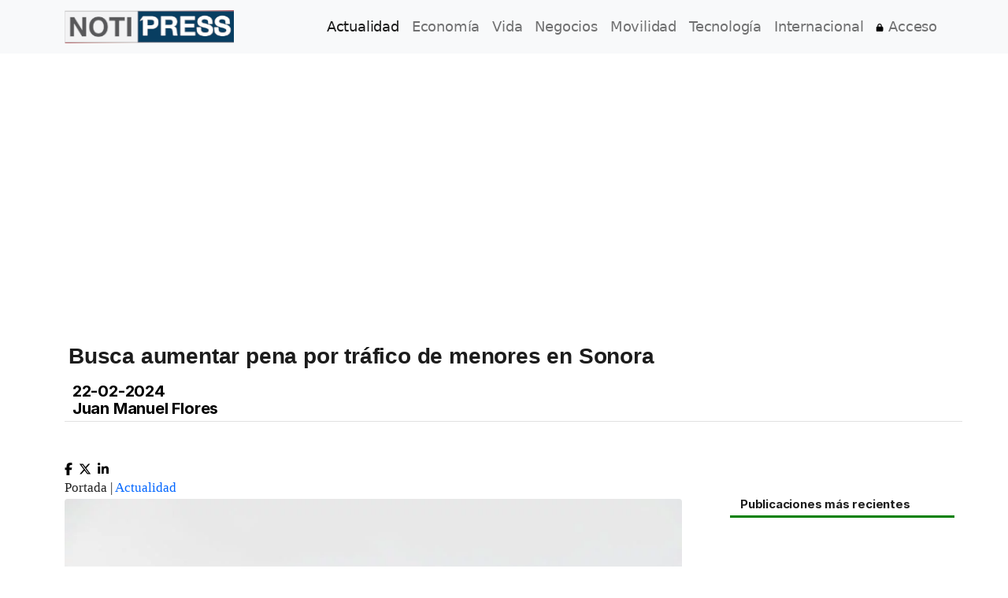

--- FILE ---
content_type: text/html; charset=utf-8
request_url: https://notipress.mx/actualidad/busca-aumentar-pena-trafico-menores-en-sonora-19961
body_size: 22341
content:
<!DOCTYPE html>

<html lang="es" prefix="og: http://ogp.me/ns# fb: http://ogp.me/ns/fb#">
<head>
        <meta charset="utf-8">
    <meta http-equiv="X-UA-Compatible" content="IE=edge">
    <meta name="viewport" content="width=device-width, initial-scale=1.0">
    <meta http-equiv="Content-Security-Policy" content="default-src * 'self' data: 'unsafe-inline' 'unsafe-eval' https://ssl.gstatic.com https://cdn.jsdelivr.net https://www.clarity.ms">

    <meta property="fb:pages" content="1798345330267099" />
    <meta property="og:site_name" content="NotiPress" />
    <meta name="twitter:card" content="summary_large_image"/>
    <meta property="twitter:creator" content="@notipressmx"/>
    <meta property="twitter:site" content="@notipress"/>
    <meta name="og:type" content="article"/>
    <meta property="fb:use_automatic_ad_placement" content="enable=true ad_density=default">
        <title>Busca aumentar pena por tráfico de menores en Sonora - Actualidad</title>
    <link rel="shortcut icon" href="/favicon.ico">
    <link rel="apple-touch-icon" href="/favicon.ico">



    <link rel="preload" href="/assets/fonts/Inter-Bold-es.woff2" as="font" type="font/woff2" crossorigin>
    <link rel="preload" href="/assets/fonts/Inter-Variable-es.woff2" as="font" type="font/woff2" crossorigin>
    <link rel="preload" href="/assets/fonts/Inter-Variable-Italic-es.woff2" as="font" type="font/woff2" crossorigin>
    <link rel="preload" href="/css/site.min.css" as="style" onload="this.onload=null;this.rel='stylesheet'">
    <noscript><link rel="stylesheet" href="/css/site.min.css"></noscript>


    
    
    <meta name="keywords" content="">
<meta name="description" content="El grupo parlamentario de MC propuso una reforma para modificar estatutos relacionados con el tráfico de menores en Sonora, contemplando el endurecimiento de ">
<meta http-equiv="Content-Type" content="text/html; charset=utf-8">
<meta name="language" content="es-mx">
<meta name="robots" content="index, follow">
<meta name="googlebot-news" content="index, follow">
<meta property="og:locale" content="es_ES">
<meta property="og:type" content="article">
<meta property="og:title" content="Busca aumentar pena por tráfico de menores en Sonora">
<meta property="og:description" content="El grupo parlamentario de MC propuso una reforma para modificar estatutos relacionados con el tráfico de menores en Sonora, contemplando el endurecimiento de pena por dicho delito">
<meta property="og:url" content="/actualidad/busca-aumentar-pena-trafico-menores-en-sonora-19961">
<meta property="article_publisher" content="https://www.facebook.com/NotiPressMx/">
<meta name="author" content="Juan Manuel Flores">
<meta name="publish_date" property="og:publish_date" content="2024-02-22 13:30">
<meta property="fb:app_id" content="225507608602547">
<meta property="og:image" content="https://notipress.mx/img/content/19961.jpg">
<meta property="og:image:secure_url" content="https://notipress.mx/img/content/19961.jpg">
<meta property="og:image:width" content="600">
<meta property="og:image:height" content="400">
<meta property="og:image:type" content="image/jpg">
<meta name="csrf-param" content="_csrf-frontend">
<meta name="csrf-token" content="VszMEkPVKf5qSM8mQmh14eGJJfiIO_qPnJZueYLJzXFnibRTNYN4pDocgRYYXEa1pepLz-xSmeur5hRP1KDgBA==">

<link href="https://notipress.mx/img/content/19961.webp" rel="preload" as="image" fetchpriority="high">
<link href="https://notipress.mx/actualidad/busca-aumentar-pena-trafico-menores-en-sonora-19961" rel="canonical">
<link href="https://notipress.mx/actualidad/busca-aumentar-pena-trafico-menores-en-sonora/amp/19961" rel="amphtml">
<link href="https://pagead2.googlesyndication.com" rel="dns-prefetch">
<link href="https://pagead2.googlesyndication.com" rel="preconnect" crossorigin="anonymous">
<link type="image/png" href="/favicon.png" rel="icon">
<link href="/css/newsletter.css" rel="preload stylesheet" as="style">
<link href="/css/newsletter.css" rel="stylesheet" media="print" onload="this.onload=null;this.media=&#039;all&#039;">
<script src="/js/newsletter.js" async=""></script>
            <script>
            window.addEventListener('scroll', loadDeferredScripts, { once: true });
            function loadDeferredScripts() {
                const script = document.createElement('script');
                script.src = 'https://www.googletagmanager.com/gtag/js?id=G-HK9YE77YCL';
                script.async = true;
                document.head.appendChild(script);
                script.onload = () => {
                    window.dataLayer = window.dataLayer || [];
                    function gtag(){ dataLayer.push(arguments); }
                    gtag('js', new Date());
                    gtag('config', 'G-HK9YE77YCL');
                }
            }
        </script>
    
    </head>




<body>
    
    <script type="application/ld+json">
{
  "@context": "https://schema.org",
  "@type": "NewsArticle",

  "headline": "Busca aumentar pena por tráfico de menores en Sonora",

  "image": [
    "https://notipress.mx/img/content/19961.jpg"
  ],

  "datePublished": "2024-02-22T13:30:00-06:00",
  "dateModified": "2024-02-22T11:52:42-06:00",

  "author": {
    "@type": "Person",
    "name": "Juan Manuel Flores"
  },

  "publisher": {
    "@type": "Organization",
    "name": "NotiPress",
    "url": "https://notipress.mx",
    "logo": {
      "@type": "ImageObject",
      "url": "https://notipress.mx/img/logo.png"
    }
  },

  "mainEntityOfPage": {
    "@type": "WebPage",
    "@id": "https://notipress.mx/actualidad/busca-aumentar-pena-trafico-menores-en-sonora-19961"
  }
}
</script>



<!-- Google Tag Manager (noscript) -->
<noscript><iframe src="https://www.googletagmanager.com/ns.html?id=GTM-KVPFR3H" height="0" width="0" style="display:none;visibility:hidden"></iframe></noscript>
<!-- End Google Tag Manager (noscript) -->





<nav class="navbar fixed-top navbar-expand-lg navbar-light bg-light">
    <div class="container">
        <a class="navbar-brand" href="https://notipress.mx">
            <!--<img fetchpriotiyy="high" src="/img/logo.png" width="215" height="42" alt="NotiPress">-->
            <picture>
                <source srcset="/img/logo-215.webp 1x, /img/logo-430.webp 2x" type="image/webp">
                <source srcset="/img/logo-215.png 1x, /img/logo-430.png 2x" type="image/png">
                <img src="/img/logo-215.png"
                     width="215" height="42"
                     alt="NotiPress"
                     fetchpriority="high"
                     decoding="async">
            </picture>
        </a>
        <button class="navbar-toggler"
                type="button"
                data-bs-toggle="collapse"
                data-bs-target="#navbarMenu"
                aria-controls="navbarMenu"
                aria-expanded="false"
                aria-label="Toggle navigation">
            <span class="navbar-toggler-icon"></span>
        </button>
        <div class="collapse navbar-collapse" id="navbarMenu">
            <ul class="navbar-nav mb-2 mb-lg-0 ms-auto">
                <li class="nav-item">
                    <a class="nav-link active" aria-current="page" href="/actualidad">Actualidad</a>
                </li>
                <li class="nav-item">
                    <a class="nav-link" href="/economia">Economía</a>
                </li>
                <li class="nav-item">
                    <a class="nav-link" href="/vida">Vida</a>
                </li>
                <li class="nav-item">
                    <a class="nav-link" href="/negocios">Negocios</a>
                </li>
                <li class="nav-item">
                    <a class="nav-link" href="/movilidad">Movilidad</a>
                </li>
                <li class="nav-item">
                    <a class="nav-link" href="/tecnologia">Tecnología</a>
                </li>
                <li class="nav-item">
                    <a class="nav-link" href="/internacional">Internacional</a>
                </li>
                <li class="nav-item">
                    <a class="nav-link" href="/redirect-login?action=login" rel="nofollow"><svg xmlns="http://www.w3.org/2000/svg" viewBox="0 0 448 512"  width="10px" height="10px"><!--!Font Awesome Free 6.6.0 by @fontawesome - https://fontawesome.com License - https://fontawesome.com/license/free Copyright 2024 Fonticons, Inc.--><path d="M144 144l0 48 160 0 0-48c0-44.2-35.8-80-80-80s-80 35.8-80 80zM80 192l0-48C80 64.5 144.5 0 224 0s144 64.5 144 144l0 48 16 0c35.3 0 64 28.7 64 64l0 192c0 35.3-28.7 64-64 64L64 512c-35.3 0-64-28.7-64-64L0 256c0-35.3 28.7-64 64-64l16 0z"/></svg></i> Acceso</a>
                </li>
                            </ul>
        </div>
    </div>
</nav>
<div class="container">
        <script language="JavaScript">
        /*function customDisabletext(n){return!0}function customEnable(){return!0}document.oncontextmenu=function(){return!1},document.onselectstart=new Function("return false"),document.onselectstart=new Function("return false"),window.sidebar&&(document.onmousedown=customDisabletext,document.onclick=customEnable);*/
    </script>
    <style>
    /*!
     * Bootstrap v5.0.2 (https://getbootstrap.com/)
     * Copyright 2011-2021 The Bootstrap Authors
     * Copyright 2011-2021 Twitter, Inc.
     * Licensed under MIT (https://github.com/twbs/bootstrap/blob/main/LICENSE)
     */:root{--bs-blue:#0d6efd;--bs-indigo:#6610f2;--bs-purple:#6f42c1;--bs-pink:#d63384;--bs-red:#dc3545;--bs-orange:#fd7e14;--bs-yellow:#ffc107;--bs-green:#198754;--bs-teal:#20c997;--bs-cyan:#0dcaf0;--bs-white:#fff;--bs-gray:#6c757d;--bs-gray-dark:#343a40;--bs-primary:#0d6efd;--bs-secondary:#6c757d;--bs-success:#198754;--bs-info:#0dcaf0;--bs-warning:#ffc107;--bs-danger:#dc3545;--bs-light:#f8f9fa;--bs-dark:#212529;--bs-font-sans-serif:system-ui,-apple-system,"Segoe UI",Roboto,"Helvetica Neue",Arial,"Noto Sans","Liberation Sans",sans-serif,"Apple Color Emoji","Segoe UI Emoji","Segoe UI Symbol","Noto Color Emoji";--bs-font-monospace:SFMono-Regular,Menlo,Monaco,Consolas,"Liberation Mono","Courier New",monospace;--bs-gradient:linear-gradient(180deg, rgba(255, 255, 255, 0.15), rgba(255, 255, 255, 0))}*,::after,::before{box-sizing:border-box}@media (prefers-reduced-motion:no-preference){:root{scroll-behavior:smooth}}body{margin:0;font-family:var(--bs-font-sans-serif);font-size:1rem;font-weight:400;line-height:1.5;color:#212529;background-color:#fff;-webkit-text-size-adjust:100%;-webkit-tap-highlight-color:transparent}hr{margin:1rem 0;color:inherit;background-color:currentColor;border:0;opacity:.25}hr:not([size]){height:1px}.h1,.h2,.h3,.h4,.h5,.h6,h1,h2,h3,h4,h5,h6{margin-top:0;margin-bottom:.5rem;font-weight:500;line-height:1.2}.h1,h1{font-size:calc(1.375rem + 1.5vw)}@media (min-width:1200px){.h1,h1{font-size:2.5rem}}.h2,h2{font-size:calc(1.325rem + .9vw)}@media (min-width:1200px){.h2,h2{font-size:2rem}}.h3,h3{font-size:calc(1.3rem + .6vw)}@media (min-width:1200px){.h3,h3{font-size:1.75rem}}.h4,h4{font-size:calc(1.275rem + .3vw)}@media (min-width:1200px){.h4,h4{font-size:1.5rem}}.h5,h5{font-size:1.25rem}.h6,h6{font-size:1rem}p{margin-top:0;margin-bottom:1rem}ul{padding-left:2rem}ul{margin-top:0;margin-bottom:1rem}ul ul{margin-bottom:0}blockquote{margin:0 0 1rem}b,strong{font-weight:bolder}.small,small{font-size:.875em}a{color:#0d6efd;text-decoration:underline}a:hover{color:#0a58ca}a:not([href]):not([class]),a:not([href]):not([class]):hover{color:inherit;text-decoration:none}code{font-family:var(--bs-font-monospace);font-size:1em;direction:ltr;unicode-bidi:bidi-override}code{font-size:.875em;color:#d63384;word-wrap:break-word}a>code{color:inherit}img,svg{vertical-align:middle}table{caption-side:bottom;border-collapse:collapse}caption{padding-top:.5rem;padding-bottom:.5rem;color:#6c757d;text-align:left}label{display:inline-block}button{border-radius:0}button:focus:not(:focus-visible){outline:0}button,input,select{margin:0;font-family:inherit;font-size:inherit;line-height:inherit}button,select{text-transform:none}[role=button]{cursor:pointer}select{word-wrap:normal}select:disabled{opacity:1}[list]::-webkit-calendar-picker-indicator{display:none}[type=button],[type=reset],[type=submit],button{-webkit-appearance:button}[type=button]:not(:disabled),[type=reset]:not(:disabled),[type=submit]:not(:disabled),button:not(:disabled){cursor:pointer}::-moz-focus-inner{padding:0;border-style:none}::-webkit-datetime-edit-day-field,::-webkit-datetime-edit-fields-wrapper,::-webkit-datetime-edit-hour-field,::-webkit-datetime-edit-minute,::-webkit-datetime-edit-month-field,::-webkit-datetime-edit-text,::-webkit-datetime-edit-year-field{padding:0}::-webkit-inner-spin-button{height:auto}[type=search]{outline-offset:-2px;-webkit-appearance:textfield}::-webkit-search-decoration{-webkit-appearance:none}::-webkit-color-swatch-wrapper{padding:0}::file-selector-button{font:inherit}::-webkit-file-upload-button{font:inherit;-webkit-appearance:button}iframe{border:0}summary{display:list-item;cursor:pointer}[hidden]{display:none!important}.display-1{font-size:calc(1.625rem + 4.5vw);font-weight:300;line-height:1.2}@media (min-width:1200px){.display-1{font-size:5rem}}.display-2{font-size:calc(1.575rem + 3.9vw);font-weight:300;line-height:1.2}@media (min-width:1200px){.display-2{font-size:4.5rem}}.display-3{font-size:calc(1.525rem + 3.3vw);font-weight:300;line-height:1.2}@media (min-width:1200px){.display-3{font-size:4rem}}.display-4{font-size:calc(1.475rem + 2.7vw);font-weight:300;line-height:1.2}@media (min-width:1200px){.display-4{font-size:3.5rem}}.display-5{font-size:calc(1.425rem + 2.1vw);font-weight:300;line-height:1.2}@media (min-width:1200px){.display-5{font-size:3rem}}.display-6{font-size:calc(1.375rem + 1.5vw);font-weight:300;line-height:1.2}@media (min-width:1200px){.display-6{font-size:2.5rem}}.list-inline{padding-left:0;list-style:none}.list-inline-item{display:inline-block}.list-inline-item:not(:last-child){margin-right:.5rem}.blockquote{margin-bottom:1rem;font-size:1.25rem}.blockquote>:last-child{margin-bottom:0}.blockquote-footer{margin-top:-1rem;margin-bottom:1rem;font-size:.875em;color:#6c757d}.blockquote-footer::before{content:"— "}.img-fluid{max-width:100%;height:auto}.container,.container-fluid,.container-lg,.container-md,.container-sm,.container-xl{width:100%;padding-right:var(--bs-gutter-x,.75rem);padding-left:var(--bs-gutter-x,.75rem);margin-right:auto;margin-left:auto}@media (min-width:576px){.container,.container-sm{max-width:540px}}@media (min-width:768px){.container,.container-md,.container-sm{max-width:720px}}@media (min-width:992px){.container,.container-lg,.container-md,.container-sm{max-width:960px}}@media (min-width:1200px){.container,.container-lg,.container-md,.container-sm,.container-xl{max-width:1140px}}@media (min-width:1400px){.container,.container-lg,.container-md,.container-sm,.container-xl{max-width:1320px}}.row{--bs-gutter-x:1.5rem;--bs-gutter-y:0;display:flex;flex-wrap:wrap;margin-top:calc(var(--bs-gutter-y) * -1);margin-right:calc(var(--bs-gutter-x) * -.5);margin-left:calc(var(--bs-gutter-x) * -.5)}.row>*{flex-shrink:0;width:100%;max-width:100%;padding-right:calc(var(--bs-gutter-x) * .5);padding-left:calc(var(--bs-gutter-x) * .5);margin-top:var(--bs-gutter-y)}.col{flex:1 0 0%}@media (min-width:576px){.col-sm{flex:1 0 0%}}@media (min-width:768px){.col-md{flex:1 0 0%}}@media (min-width:992px){.col-lg{flex:1 0 0%}}@media (min-width:1200px){.col-xl{flex:1 0 0%}}.col-auto{flex:0 0 auto;width:auto}.col-1{flex:0 0 auto;width:8.33333333%}.col-2{flex:0 0 auto;width:16.66666667%}.col-3{flex:0 0 auto;width:25%}.col-4{flex:0 0 auto;width:33.33333333%}.col-5{flex:0 0 auto;width:41.66666667%}.col-6{flex:0 0 auto;width:50%}.col-7{flex:0 0 auto;width:58.33333333%}.col-8{flex:0 0 auto;width:66.66666667%}.col-9{flex:0 0 auto;width:75%}.col-10{flex:0 0 auto;width:83.33333333%}.col-11{flex:0 0 auto;width:91.66666667%}.col-12{flex:0 0 auto;width:100%}.offset-1{margin-left:8.33333333%}.offset-2{margin-left:16.66666667%}.offset-3{margin-left:25%}.offset-4{margin-left:33.33333333%}.offset-5{margin-left:41.66666667%}.offset-6{margin-left:50%}.offset-7{margin-left:58.33333333%}.offset-8{margin-left:66.66666667%}.offset-9{margin-left:75%}.offset-10{margin-left:83.33333333%}.offset-11{margin-left:91.66666667%}.g-0{--bs-gutter-x:0}.g-0{--bs-gutter-y:0}.g-1{--bs-gutter-x:0.25rem}.g-1{--bs-gutter-y:0.25rem}.g-2{--bs-gutter-x:0.5rem}.g-2{--bs-gutter-y:0.5rem}.g-3{--bs-gutter-x:1rem}.g-3{--bs-gutter-y:1rem}.g-4{--bs-gutter-x:1.5rem}.g-4{--bs-gutter-y:1.5rem}.g-5{--bs-gutter-x:3rem}.g-5{--bs-gutter-y:3rem}@media (min-width:576px){.col-sm-auto{flex:0 0 auto;width:auto}.col-sm-1{flex:0 0 auto;width:8.33333333%}.col-sm-2{flex:0 0 auto;width:16.66666667%}.col-sm-3{flex:0 0 auto;width:25%}.col-sm-4{flex:0 0 auto;width:33.33333333%}.col-sm-5{flex:0 0 auto;width:41.66666667%}.col-sm-6{flex:0 0 auto;width:50%}.col-sm-7{flex:0 0 auto;width:58.33333333%}.col-sm-8{flex:0 0 auto;width:66.66666667%}.col-sm-9{flex:0 0 auto;width:75%}.col-sm-10{flex:0 0 auto;width:83.33333333%}.col-sm-11{flex:0 0 auto;width:91.66666667%}.col-sm-12{flex:0 0 auto;width:100%}.offset-sm-0{margin-left:0}.offset-sm-1{margin-left:8.33333333%}.offset-sm-2{margin-left:16.66666667%}.offset-sm-3{margin-left:25%}.offset-sm-4{margin-left:33.33333333%}.offset-sm-5{margin-left:41.66666667%}.offset-sm-6{margin-left:50%}.offset-sm-7{margin-left:58.33333333%}.offset-sm-8{margin-left:66.66666667%}.offset-sm-9{margin-left:75%}.offset-sm-10{margin-left:83.33333333%}.offset-sm-11{margin-left:91.66666667%}.g-sm-0{--bs-gutter-x:0}.g-sm-0{--bs-gutter-y:0}.g-sm-1{--bs-gutter-x:0.25rem}.g-sm-1{--bs-gutter-y:0.25rem}.g-sm-2{--bs-gutter-x:0.5rem}.g-sm-2{--bs-gutter-y:0.5rem}.g-sm-3{--bs-gutter-x:1rem}.g-sm-3{--bs-gutter-y:1rem}.g-sm-4{--bs-gutter-x:1.5rem}.g-sm-4{--bs-gutter-y:1.5rem}.g-sm-5{--bs-gutter-x:3rem}.g-sm-5{--bs-gutter-y:3rem}}@media (min-width:768px){.col-md-auto{flex:0 0 auto;width:auto}.col-md-1{flex:0 0 auto;width:8.33333333%}.col-md-2{flex:0 0 auto;width:16.66666667%}.col-md-3{flex:0 0 auto;width:25%}.col-md-4{flex:0 0 auto;width:33.33333333%}.col-md-5{flex:0 0 auto;width:41.66666667%}.col-md-6{flex:0 0 auto;width:50%}.col-md-7{flex:0 0 auto;width:58.33333333%}.col-md-8{flex:0 0 auto;width:66.66666667%}.col-md-9{flex:0 0 auto;width:75%}.col-md-10{flex:0 0 auto;width:83.33333333%}.col-md-11{flex:0 0 auto;width:91.66666667%}.col-md-12{flex:0 0 auto;min-height: 5.5em;overflow:hidden;width:100%}.offset-md-0{margin-left:0}.offset-md-1{margin-left:8.33333333%}.offset-md-2{margin-left:16.66666667%}.offset-md-3{margin-left:25%}.offset-md-4{margin-left:33.33333333%}.offset-md-5{margin-left:41.66666667%}.offset-md-6{margin-left:50%}.offset-md-7{margin-left:58.33333333%}.offset-md-8{margin-left:66.66666667%}.offset-md-9{margin-left:75%}.offset-md-10{margin-left:83.33333333%}.offset-md-11{margin-left:91.66666667%}.g-md-0{--bs-gutter-x:0}.g-md-0{--bs-gutter-y:0}.g-md-1{--bs-gutter-x:0.25rem}.g-md-1{--bs-gutter-y:0.25rem}.g-md-2{--bs-gutter-x:0.5rem}.g-md-2{--bs-gutter-y:0.5rem}.g-md-3{--bs-gutter-x:1rem}.g-md-3{--bs-gutter-y:1rem}.g-md-4{--bs-gutter-x:1.5rem}.g-md-4{--bs-gutter-y:1.5rem}.g-md-5{--bs-gutter-x:3rem}.g-md-5{--bs-gutter-y:3rem}}@media (min-width:992px){.col-lg-auto{flex:0 0 auto;width:auto}.col-lg-1{flex:0 0 auto;width:8.33333333%}.col-lg-2{flex:0 0 auto;width:16.66666667%}.col-lg-3{flex:0 0 auto;width:25%}.col-lg-4{flex:0 0 auto;width:33.33333333%}.col-lg-5{flex:0 0 auto;width:41.66666667%}.col-lg-6{flex:0 0 auto;width:50%}.col-lg-7{flex:0 0 auto;width:58.33333333%}.col-lg-8{flex:0 0 auto;width:66.66666667%}.col-lg-9{flex:0 0 auto;width:75%}.col-lg-10{flex:0 0 auto;width:83.33333333%}.col-lg-11{flex:0 0 auto;width:91.66666667%}.col-lg-12{flex:0 0 auto;width:100%}.offset-lg-0{margin-left:0}.offset-lg-1{margin-left:8.33333333%}.offset-lg-2{margin-left:16.66666667%}.offset-lg-3{margin-left:25%}.offset-lg-4{margin-left:33.33333333%}.offset-lg-5{margin-left:41.66666667%}.offset-lg-6{margin-left:50%}.offset-lg-7{margin-left:58.33333333%}.offset-lg-8{margin-left:66.66666667%}.offset-lg-9{margin-left:75%}.offset-lg-10{margin-left:83.33333333%}.offset-lg-11{margin-left:91.66666667%}.g-lg-0{--bs-gutter-x:0}.g-lg-0{--bs-gutter-y:0}.g-lg-1{--bs-gutter-x:0.25rem}.g-lg-1{--bs-gutter-y:0.25rem}.g-lg-2{--bs-gutter-x:0.5rem}.g-lg-2{--bs-gutter-y:0.5rem}.g-lg-3{--bs-gutter-x:1rem}.g-lg-3{--bs-gutter-y:1rem}.g-lg-4{--bs-gutter-x:1.5rem}.g-lg-4{--bs-gutter-y:1.5rem}.g-lg-5{--bs-gutter-x:3rem}.g-lg-5{--bs-gutter-y:3rem}}@media (min-width:1200px){.col-xl-auto{flex:0 0 auto;width:auto}.col-xl-1{flex:0 0 auto;width:8.33333333%}.col-xl-2{flex:0 0 auto;width:16.66666667%}.col-xl-3{flex:0 0 auto;width:25%}.col-xl-4{flex:0 0 auto;width:33.33333333%}.col-xl-5{flex:0 0 auto;width:41.66666667%}.col-xl-6{flex:0 0 auto;width:50%}.col-xl-7{flex:0 0 auto;width:58.33333333%}.col-xl-8{flex:0 0 auto;width:66.66666667%}.col-xl-9{flex:0 0 auto;width:75%}.col-xl-10{flex:0 0 auto;width:83.33333333%}.col-xl-11{flex:0 0 auto;width:91.66666667%}.col-xl-12{flex:0 0 auto;width:100%}.offset-xl-0{margin-left:0}.offset-xl-1{margin-left:8.33333333%}.offset-xl-2{margin-left:16.66666667%}.offset-xl-3{margin-left:25%}.offset-xl-4{margin-left:33.33333333%}.offset-xl-5{margin-left:41.66666667%}.offset-xl-6{margin-left:50%}.offset-xl-7{margin-left:58.33333333%}.offset-xl-8{margin-left:66.66666667%}.offset-xl-9{margin-left:75%}.offset-xl-10{margin-left:83.33333333%}.offset-xl-11{margin-left:91.66666667%}.g-xl-0{--bs-gutter-x:0}.g-xl-0{--bs-gutter-y:0}.g-xl-1{--bs-gutter-x:0.25rem}.g-xl-1{--bs-gutter-y:0.25rem}.g-xl-2{--bs-gutter-x:0.5rem}.g-xl-2{--bs-gutter-y:0.5rem}.g-xl-3{--bs-gutter-x:1rem}.g-xl-3{--bs-gutter-y:1rem}.g-xl-4{--bs-gutter-x:1.5rem}.g-xl-4{--bs-gutter-y:1.5rem}.g-xl-5{--bs-gutter-x:3rem}.g-xl-5{--bs-gutter-y:3rem}}.table{--bs-table-bg:transparent;--bs-table-accent-bg:transparent;--bs-table-striped-color:#212529;--bs-table-striped-bg:rgba(0, 0, 0, 0.05);--bs-table-active-color:#212529;--bs-table-active-bg:rgba(0, 0, 0, 0.1);--bs-table-hover-color:#212529;--bs-table-hover-bg:rgba(0, 0, 0, 0.075);width:100%;margin-bottom:1rem;color:#212529;vertical-align:top;border-color:#dee2e6}.table>:not(caption)>*>*{padding:.5rem .5rem;background-color:var(--bs-table-bg);border-bottom-width:1px;box-shadow:inset 0 0 0 9999px var(--bs-table-accent-bg)}.table>:not(:last-child)>:last-child>*{border-bottom-color:currentColor}.caption-top{caption-side:top}.table-sm>:not(caption)>*>*{padding:.25rem .25rem}.table-active{--bs-table-accent-bg:var(--bs-table-active-bg);color:var(--bs-table-active-color)}.table-primary{--bs-table-bg:#cfe2ff;--bs-table-striped-bg:#c5d7f2;--bs-table-striped-color:#000;--bs-table-active-bg:#bacbe6;--bs-table-active-color:#000;--bs-table-hover-bg:#bfd1ec;--bs-table-hover-color:#000;color:#000;border-color:#bacbe6}.table-secondary{--bs-table-bg:#e2e3e5;--bs-table-striped-bg:#d7d8da;--bs-table-striped-color:#000;--bs-table-active-bg:#cbccce;--bs-table-active-color:#000;--bs-table-hover-bg:#d1d2d4;--bs-table-hover-color:#000;color:#000;border-color:#cbccce}.table-info{--bs-table-bg:#cff4fc;--bs-table-striped-bg:#c5e8ef;--bs-table-striped-color:#000;--bs-table-active-bg:#badce3;--bs-table-active-color:#000;--bs-table-hover-bg:#bfe2e9;--bs-table-hover-color:#000;color:#000;border-color:#badce3}.table-light{--bs-table-bg:#f8f9fa;--bs-table-striped-bg:#ecedee;--bs-table-striped-color:#000;--bs-table-active-bg:#dfe0e1;--bs-table-active-color:#000;--bs-table-hover-bg:#e5e6e7;--bs-table-hover-color:#000;color:#000;border-color:#dfe0e1}.table-responsive{overflow-x:auto;-webkit-overflow-scrolling:touch}@media (max-width:575.98px){.table-responsive-sm{overflow-x:auto;-webkit-overflow-scrolling:touch}}@media (max-width:767.98px){.table-responsive-md{overflow-x:auto;-webkit-overflow-scrolling:touch}}@media (max-width:991.98px){.table-responsive-lg{overflow-x:auto;-webkit-overflow-scrolling:touch}}@media (max-width:1199.98px){.table-responsive-xl{overflow-x:auto;-webkit-overflow-scrolling:touch}}.form-label{margin-bottom:.5rem}.col-form-label{padding-top:calc(.375rem + 1px);padding-bottom:calc(.375rem + 1px);margin-bottom:0;font-size:inherit;line-height:1.5}.col-form-label-lg{padding-top:calc(.5rem + 1px);padding-bottom:calc(.5rem + 1px);font-size:1.25rem}.col-form-label-sm{padding-top:calc(.25rem + 1px);padding-bottom:calc(.25rem + 1px);font-size:.875rem}.form-text{margin-top:.25rem;font-size:.875em;color:#6c757d}.form-control{display:block;width:100%;padding:.375rem .75rem;font-size:1rem;font-weight:400;line-height:1.5;color:#212529;background-color:#fff;background-clip:padding-box;border:1px solid #ced4da;-webkit-appearance:none;-moz-appearance:none;appearance:none;border-radius:.25rem;transition:border-color .15s ease-in-out,box-shadow .15s ease-in-out}@media (prefers-reduced-motion:reduce){.form-control{transition:none}}.form-control[type=file]{overflow:hidden}.form-control[type=file]:not(:disabled):not([readonly]){cursor:pointer}.form-control:focus{color:#212529;background-color:#fff;border-color:#86b7fe;outline:0;box-shadow:0 0 0 .25rem rgba(13,110,253,.25)}.form-control::-webkit-date-and-time-value{height:1.5em}.form-control::-moz-placeholder{color:#6c757d;opacity:1}.form-control::placeholder{color:#6c757d;opacity:1}.form-control:disabled,.form-control[readonly]{background-color:#e9ecef;opacity:1}.form-control::file-selector-button{padding:.375rem .75rem;margin:-.375rem -.75rem;-webkit-margin-end:.75rem;margin-inline-end:.75rem;color:#212529;background-color:#e9ecef;pointer-events:none;border-color:inherit;border-style:solid;border-width:0;border-inline-end-width:1px;border-radius:0;transition:color .15s ease-in-out,background-color .15s ease-in-out,border-color .15s ease-in-out,box-shadow .15s ease-in-out}@media (prefers-reduced-motion:reduce){.form-control::file-selector-button{transition:none}}.form-control:hover:not(:disabled):not([readonly])::file-selector-button{background-color:#dde0e3}.form-control::-webkit-file-upload-button{padding:.375rem .75rem;margin:-.375rem -.75rem;-webkit-margin-end:.75rem;margin-inline-end:.75rem;color:#212529;background-color:#e9ecef;pointer-events:none;border-color:inherit;border-style:solid;border-width:0;border-inline-end-width:1px;border-radius:0;-webkit-transition:color .15s ease-in-out,background-color .15s ease-in-out,border-color .15s ease-in-out,box-shadow .15s ease-in-out;transition:color .15s ease-in-out,background-color .15s ease-in-out,border-color .15s ease-in-out,box-shadow .15s ease-in-out}@media (prefers-reduced-motion:reduce){.form-control::-webkit-file-upload-button{-webkit-transition:none;transition:none}}.form-control:hover:not(:disabled):not([readonly])::-webkit-file-upload-button{background-color:#dde0e3}.form-control-sm{min-height:calc(1.5em + (.5rem + 2px));padding:.25rem .5rem;font-size:.875rem;border-radius:.2rem}.form-control-sm::file-selector-button{padding:.25rem .5rem;margin:-.25rem -.5rem;-webkit-margin-end:.5rem;margin-inline-end:.5rem}.form-control-sm::-webkit-file-upload-button{padding:.25rem .5rem;margin:-.25rem -.5rem;-webkit-margin-end:.5rem;margin-inline-end:.5rem}.form-control-lg{min-height:calc(1.5em + (1rem + 2px));padding:.5rem 1rem;font-size:1.25rem;border-radius:.3rem}.form-control-lg::file-selector-button{padding:.5rem 1rem;margin:-.5rem -1rem;-webkit-margin-end:1rem;margin-inline-end:1rem}.form-control-lg::-webkit-file-upload-button{padding:.5rem 1rem;margin:-.5rem -1rem;-webkit-margin-end:1rem;margin-inline-end:1rem}.form-control-color{max-width:3rem;height:auto;padding:.375rem}.form-control-color:not(:disabled):not([readonly]){cursor:pointer}.form-control-color::-moz-color-swatch{height:1.5em;border-radius:.25rem}.form-control-color::-webkit-color-swatch{height:1.5em;border-radius:.25rem}.form-select{display:block;width:100%;padding:.375rem 2.25rem .375rem .75rem;-moz-padding-start:calc(.75rem - 3px);font-size:1rem;font-weight:400;line-height:1.5;color:#212529;background-color:#fff;background-image:url("data:image/svg+xml,%3csvg xmlns='http://www.w3.org/2000/svg' viewBox='0 0 16 16'%3e%3cpath fill='none' stroke='%23343a40' stroke-linecap='round' stroke-linejoin='round' stroke-width='2' d='M2 5l6 6 6-6'/%3e%3c/svg%3e");background-repeat:no-repeat;background-position:right .75rem center;background-size:16px 12px;border:1px solid #ced4da;border-radius:.25rem;transition:border-color .15s ease-in-out,box-shadow .15s ease-in-out;-webkit-appearance:none;-moz-appearance:none;appearance:none}@media (prefers-reduced-motion:reduce){.form-select{transition:none}}.form-select:focus{border-color:#86b7fe;outline:0;box-shadow:0 0 0 .25rem rgba(13,110,253,.25)}.form-select[multiple],.form-select[size]:not([size="1"]){padding-right:.75rem;background-image:none}.form-select:disabled{background-color:#e9ecef}.form-select:-moz-focusring{color:transparent;text-shadow:0 0 0 #212529}.form-select-sm{padding-top:.25rem;padding-bottom:.25rem;padding-left:.5rem;font-size:.875rem}.form-select-lg{padding-top:.5rem;padding-bottom:.5rem;padding-left:1rem;font-size:1.25rem}.input-group{position:relative;display:flex;flex-wrap:wrap;align-items:stretch;width:100%}.input-group>.form-control,.input-group>.form-select{position:relative;flex:1 1 auto;width:1%;min-width:0}.input-group>.form-control:focus,.input-group>.form-select:focus{z-index:3}.input-group .btn{position:relative;z-index:2}.input-group .btn:focus{z-index:3}.input-group-text{display:flex;align-items:center;padding:.375rem .75rem;font-size:1rem;font-weight:400;line-height:1.5;color:#212529;text-align:center;white-space:nowrap;background-color:#e9ecef;border:1px solid #ced4da;border-radius:.25rem}.input-group-lg>.btn,.input-group-lg>.form-control,.input-group-lg>.form-select,.input-group-lg>.input-group-text{padding:.5rem 1rem;font-size:1.25rem;border-radius:.3rem}.input-group-sm>.btn,.input-group-sm>.form-control,.input-group-sm>.form-select,.input-group-sm>.input-group-text{padding:.25rem .5rem;font-size:.875rem;border-radius:.2rem}.input-group-lg>.form-select,.input-group-sm>.form-select{padding-right:3rem}.input-group:not(.has-validation)>.dropdown-toggle:nth-last-child(n+3),.input-group:not(.has-validation)>:not(:last-child):not(.dropdown-toggle):not(.dropdown-menu){border-top-right-radius:0;border-bottom-right-radius:0}.input-group>:not(:first-child):not(.dropdown-menu):not(.valid-tooltip):not(.valid-feedback):not(.invalid-tooltip):not(.invalid-feedback){margin-left:-1px;border-top-left-radius:0;border-bottom-left-radius:0}.btn{display:inline-block;font-weight:400;line-height:1.5;color:#212529;text-align:center;text-decoration:none;vertical-align:middle;cursor:pointer;-webkit-user-select:none;-moz-user-select:none;user-select:none;background-color:transparent;border:1px solid transparent;padding:.375rem .75rem;font-size:1rem;border-radius:.25rem;transition:color .15s ease-in-out,background-color .15s ease-in-out,border-color .15s ease-in-out,box-shadow .15s ease-in-out}@media (prefers-reduced-motion:reduce){.btn{transition:none}}.btn:hover{color:#212529}.btn:focus{outline:0;box-shadow:0 0 0 .25rem rgba(13,110,253,.25)}.btn:disabled{pointer-events:none;opacity:.65}.btn-primary{color:#fff;background-color:#0d6efd;border-color:#0d6efd}.btn-primary:hover{color:#fff;background-color:#0b5ed7;border-color:#0a58ca}.btn-primary:focus{color:#fff;background-color:#0b5ed7;border-color:#0a58ca;box-shadow:0 0 0 .25rem rgba(49,132,253,.5)}.btn-primary.active,.btn-primary:active{color:#fff;background-color:#0a58ca;border-color:#0a53be}.btn-primary.active:focus,.btn-primary:active:focus{box-shadow:0 0 0 .25rem rgba(49,132,253,.5)}.btn-primary:disabled{color:#fff;background-color:#0d6efd;border-color:#0d6efd}.btn-secondary{color:#fff;background-color:#6c757d;border-color:#6c757d}.btn-secondary:hover{color:#fff;background-color:#5c636a;border-color:#565e64}.btn-secondary:focus{color:#fff;background-color:#5c636a;border-color:#565e64;box-shadow:0 0 0 .25rem rgba(130,138,145,.5)}.btn-secondary.active,.btn-secondary:active{color:#fff;background-color:#565e64;border-color:#51585e}.btn-secondary.active:focus,.btn-secondary:active:focus{box-shadow:0 0 0 .25rem rgba(130,138,145,.5)}.btn-secondary:disabled{color:#fff;background-color:#6c757d;border-color:#6c757d}.btn-info{color:#000;background-color:#0dcaf0;border-color:#0dcaf0}.btn-info:hover{color:#000;background-color:#31d2f2;border-color:#25cff2}.btn-info:focus{color:#000;background-color:#31d2f2;border-color:#25cff2;box-shadow:0 0 0 .25rem rgba(11,172,204,.5)}.btn-info.active,.btn-info:active{color:#000;background-color:#3dd5f3;border-color:#25cff2}.btn-info.active:focus,.btn-info:active:focus{box-shadow:0 0 0 .25rem rgba(11,172,204,.5)}.btn-info:disabled{color:#000;background-color:#0dcaf0;border-color:#0dcaf0}.btn-light{color:#000;background-color:#f8f9fa;border-color:#f8f9fa}.btn-light:hover{color:#000;background-color:#f9fafb;border-color:#f9fafb}.btn-light:focus{color:#000;background-color:#f9fafb;border-color:#f9fafb;box-shadow:0 0 0 .25rem rgba(211,212,213,.5)}.btn-light.active,.btn-light:active{color:#000;background-color:#f9fafb;border-color:#f9fafb}.btn-light.active:focus,.btn-light:active:focus{box-shadow:0 0 0 .25rem rgba(211,212,213,.5)}.btn-light:disabled{color:#000;background-color:#f8f9fa;border-color:#f8f9fa}.btn-link{font-weight:400;color:#0d6efd;text-decoration:underline}.btn-link:hover{color:#0a58ca}.btn-link:disabled{color:#6c757d}.btn-group-lg>.btn,.btn-lg{padding:.5rem 1rem;font-size:1.25rem;border-radius:.3rem}.btn-group-sm>.btn,.btn-sm{padding:.25rem .5rem;font-size:.875rem;border-radius:.2rem}.collapse:not(.show){display:none}.btn-group,.btn-group-vertical{position:relative;display:inline-flex;vertical-align:middle}.btn-group-vertical>.btn,.btn-group>.btn{position:relative;flex:1 1 auto}.btn-group-vertical>.btn.active,.btn-group-vertical>.btn:active,.btn-group-vertical>.btn:focus,.btn-group-vertical>.btn:hover,.btn-group>.btn.active,.btn-group>.btn:active,.btn-group>.btn:focus,.btn-group>.btn:hover{z-index:1}.btn-toolbar{display:flex;flex-wrap:wrap;justify-content:flex-start}.btn-toolbar .input-group{width:auto}.btn-group>.btn-group:not(:first-child),.btn-group>.btn:not(:first-child){margin-left:-1px}.btn-group>.btn-group:not(:last-child)>.btn,.btn-group>.btn:not(:last-child):not(.dropdown-toggle){border-top-right-radius:0;border-bottom-right-radius:0}.btn-group>.btn-group:not(:first-child)>.btn,.btn-group>.btn:nth-child(n+3),.btn-group>:not(.btn-check)+.btn{border-top-left-radius:0;border-bottom-left-radius:0}.btn-group-vertical{flex-direction:column;align-items:flex-start;justify-content:center}.btn-group-vertical>.btn,.btn-group-vertical>.btn-group{width:100%}.btn-group-vertical>.btn-group:not(:first-child),.btn-group-vertical>.btn:not(:first-child){margin-top:-1px}.btn-group-vertical>.btn-group:not(:last-child)>.btn,.btn-group-vertical>.btn:not(:last-child):not(.dropdown-toggle){border-bottom-right-radius:0;border-bottom-left-radius:0}.btn-group-vertical>.btn-group:not(:first-child)>.btn,.btn-group-vertical>.btn~.btn{border-top-left-radius:0;border-top-right-radius:0}.nav{display:flex;flex-wrap:wrap;padding-left:0;margin-bottom:0;list-style:none}.nav-link{display:block;padding:.5rem 1rem;color:#0d6efd;text-decoration:none;transition:color .15s ease-in-out,background-color .15s ease-in-out,border-color .15s ease-in-out}@media (prefers-reduced-motion:reduce){.nav-link{transition:none}}.nav-link:focus,.nav-link:hover{color:#0a58ca}.navbar{position:relative;display:flex;flex-wrap:wrap;align-items:center;justify-content:space-between;padding-top:.5rem;padding-bottom:.5rem}.navbar>.container,.navbar>.container-fluid,.navbar>.container-lg,.navbar>.container-md,.navbar>.container-sm,.navbar>.container-xl{display:flex;flex-wrap:inherit;align-items:center;justify-content:space-between}.navbar-brand{padding-top:.3125rem;padding-bottom:.3125rem;margin-right:1rem;font-size:1.25rem;text-decoration:none;white-space:nowrap}.navbar-nav{display:flex;flex-direction:column;padding-left:0;margin-bottom:0;list-style:none}.navbar-nav .nav-link{padding-right:0;padding-left:0}.navbar-text{padding-top:.5rem;padding-bottom:.5rem}.navbar-collapse{flex-basis:100%;flex-grow:1;align-items:center}.navbar-toggler{padding:.25rem .75rem;font-size:1.25rem;line-height:1;background-color:transparent;border:1px solid transparent;border-radius:.25rem;transition:box-shadow .15s ease-in-out}@media (prefers-reduced-motion:reduce){.navbar-toggler{transition:none}}.navbar-toggler:hover{text-decoration:none}.navbar-toggler:focus{text-decoration:none;outline:0;box-shadow:0 0 0 .25rem}.navbar-toggler-icon{display:inline-block;width:1.5em;height:1.5em;vertical-align:middle;background-repeat:no-repeat;background-position:center;background-size:100%}.navbar-nav-scroll{max-height:var(--bs-scroll-height,75vh);overflow-y:auto}@media (min-width:576px){.navbar-expand-sm{flex-wrap:nowrap;justify-content:flex-start}.navbar-expand-sm .navbar-nav{flex-direction:row}.navbar-expand-sm .navbar-nav .nav-link{padding-right:.5rem;padding-left:.5rem}.navbar-expand-sm .navbar-nav-scroll{overflow:visible}.navbar-expand-sm .navbar-collapse{display:flex!important;flex-basis:auto}.navbar-expand-sm .navbar-toggler{display:none}}@media (min-width:768px){.navbar-expand-md{flex-wrap:nowrap;justify-content:flex-start}.navbar-expand-md .navbar-nav{flex-direction:row}.navbar-expand-md .navbar-nav .nav-link{padding-right:.5rem;padding-left:.5rem}.navbar-expand-md .navbar-nav-scroll{overflow:visible}.navbar-expand-md .navbar-collapse{display:flex!important;flex-basis:auto}.navbar-expand-md .navbar-toggler{display:none}}@media (min-width:992px){.navbar-expand-lg{flex-wrap:nowrap;justify-content:flex-start}.navbar-expand-lg .navbar-nav{flex-direction:row}.navbar-expand-lg .navbar-nav .nav-link{padding-right:.5rem;padding-left:.5rem}.navbar-expand-lg .navbar-nav-scroll{overflow:visible}.navbar-expand-lg .navbar-collapse{display:flex!important;flex-basis:auto}.navbar-expand-lg .navbar-toggler{display:none}}@media (min-width:1200px){.navbar-expand-xl{flex-wrap:nowrap;justify-content:flex-start}.navbar-expand-xl .navbar-nav{flex-direction:row}.navbar-expand-xl .navbar-nav .nav-link{padding-right:.5rem;padding-left:.5rem}.navbar-expand-xl .navbar-nav-scroll{overflow:visible}.navbar-expand-xl .navbar-collapse{display:flex!important;flex-basis:auto}.navbar-expand-xl .navbar-toggler{display:none}}.navbar-expand{flex-wrap:nowrap;justify-content:flex-start}.navbar-expand .navbar-nav{flex-direction:row}.navbar-expand .navbar-nav .nav-link{padding-right:.5rem;padding-left:.5rem}.navbar-expand .navbar-nav-scroll{overflow:visible}.navbar-expand .navbar-collapse{display:flex!important;flex-basis:auto}.navbar-expand .navbar-toggler{display:none}.navbar-light .navbar-brand{color:rgba(0,0,0,.9)}.navbar-light .navbar-brand:focus,.navbar-light .navbar-brand:hover{color:rgba(0,0,0,.9)}.navbar-light .navbar-nav .nav-link{color:rgba(0,0,0,.55)}.navbar-light .navbar-nav .nav-link:focus,.navbar-light .navbar-nav .nav-link:hover{color:rgba(0,0,0,.7)}.navbar-light .navbar-nav .nav-link.active,.navbar-light .navbar-nav .show>.nav-link{color:rgba(0,0,0,.9)}.navbar-light .navbar-toggler{color:rgba(0,0,0,.55);border-color:rgba(0,0,0,.1)}.navbar-light .navbar-toggler-icon{background-image:url("data:image/svg+xml,%3csvg xmlns='http://www.w3.org/2000/svg' viewBox='0 0 30 30'%3e%3cpath stroke='rgba%280, 0, 0, 0.55%29' stroke-linecap='round' stroke-miterlimit='10' stroke-width='2' d='M4 7h22M4 15h22M4 23h22'/%3e%3c/svg%3e")}.navbar-light .navbar-text{color:rgba(0,0,0,.55)}.navbar-light .navbar-text a,.navbar-light .navbar-text a:focus,.navbar-light .navbar-text a:hover{color:rgba(0,0,0,.9)}.card{position:relative;display:flex;flex-direction:column;min-width:0;word-wrap:break-word;background-color:#fff;background-clip:border-box;border:1px solid rgba(0,0,0,.125);border-radius:.25rem}.card>hr{margin-right:0;margin-left:0}.card>.list-group{border-top:inherit;border-bottom:inherit}.card>.list-group:first-child{border-top-width:0;border-top-left-radius:calc(.25rem - 1px);border-top-right-radius:calc(.25rem - 1px)}.card>.list-group:last-child{border-bottom-width:0;border-bottom-right-radius:calc(.25rem - 1px);border-bottom-left-radius:calc(.25rem - 1px)}.card>.card-header+.list-group,.card>.list-group+.card-footer{border-top:0}.card-body{flex:1 1 auto;padding:1rem 1rem}.card-title{margin-bottom:.5rem}.card-text:last-child{margin-bottom:0}.card-link:hover{text-decoration:none}.card-link+.card-link{margin-left:1rem}.card-header{padding:.5rem 1rem;margin-bottom:0;background-color:rgba(0,0,0,.03);border-bottom:1px solid rgba(0,0,0,.125)}.card-header:first-child{border-radius:calc(.25rem - 1px) calc(.25rem - 1px) 0 0}.card-footer{padding:.5rem 1rem;background-color:rgba(0,0,0,.03);border-top:1px solid rgba(0,0,0,.125)}.card-footer:last-child{border-radius:0 0 calc(.25rem - 1px) calc(.25rem - 1px)}.card-img-overlay{position:absolute;top:0;right:0;bottom:0;left:0;padding:1rem;border-radius:calc(.25rem - 1px)}.card-img,.card-img-bottom,.card-img-top{width:100%}.card-img,.card-img-top{border-top-left-radius:calc(.25rem - 1px);border-top-right-radius:calc(.25rem - 1px)}.card-img,.card-img-bottom{border-bottom-right-radius:calc(.25rem - 1px);border-bottom-left-radius:calc(.25rem - 1px)}.card-group>.card{margin-bottom:.75rem}@media (min-width:576px){.card-group{display:flex;flex-flow:row wrap}.card-group>.card{flex:1 0 0%;margin-bottom:0}.card-group>.card+.card{margin-left:0;border-left:0}.card-group>.card:not(:last-child){border-top-right-radius:0;border-bottom-right-radius:0}.card-group>.card:not(:last-child) .card-header,.card-group>.card:not(:last-child) .card-img-top{border-top-right-radius:0}.card-group>.card:not(:last-child) .card-footer,.card-group>.card:not(:last-child) .card-img-bottom{border-bottom-right-radius:0}.card-group>.card:not(:first-child){border-top-left-radius:0;border-bottom-left-radius:0}.card-group>.card:not(:first-child) .card-header,.card-group>.card:not(:first-child) .card-img-top{border-top-left-radius:0}.card-group>.card:not(:first-child) .card-footer,.card-group>.card:not(:first-child) .card-img-bottom{border-bottom-left-radius:0}}.page-link{position:relative;display:block;color:#0d6efd;text-decoration:none;background-color:#fff;border:1px solid #dee2e6;transition:color .15s ease-in-out,background-color .15s ease-in-out,border-color .15s ease-in-out,box-shadow .15s ease-in-out}@media (prefers-reduced-motion:reduce){.page-link{transition:none}}.page-link:hover{z-index:2;color:#0a58ca;background-color:#e9ecef;border-color:#dee2e6}.page-link:focus{z-index:3;color:#0a58ca;background-color:#e9ecef;outline:0;box-shadow:0 0 0 .25rem rgba(13,110,253,.25)}.page-item:not(:first-child) .page-link{margin-left:-1px}.page-item.active .page-link{z-index:3;color:#fff;background-color:#0d6efd;border-color:#0d6efd}.page-link{padding:.375rem .75rem}.page-item:first-child .page-link{border-top-left-radius:.25rem;border-bottom-left-radius:.25rem}.page-item:last-child .page-link{border-top-right-radius:.25rem;border-bottom-right-radius:.25rem}@-webkit-keyframes progress-bar-stripes{0%{background-position-x:1rem}}@keyframes progress-bar-stripes{0%{background-position-x:1rem}}.list-group{display:flex;flex-direction:column;padding-left:0;margin-bottom:0;border-radius:.25rem}.list-group-item-action{width:100%;color:#495057;text-align:inherit}.list-group-item-action:focus,.list-group-item-action:hover{z-index:1;color:#495057;text-decoration:none;background-color:#f8f9fa}.list-group-item-action:active{color:#212529;background-color:#e9ecef}.list-group-item{position:relative;display:block;padding:.5rem 1rem;color:#212529;text-decoration:none;background-color:#fff;border:1px solid rgba(0,0,0,.125)}.list-group-item:first-child{border-top-left-radius:inherit;border-top-right-radius:inherit}.list-group-item:last-child{border-bottom-right-radius:inherit;border-bottom-left-radius:inherit}.list-group-item:disabled{color:#6c757d;pointer-events:none;background-color:#fff}.list-group-item.active{z-index:2;color:#fff;background-color:#0d6efd;border-color:#0d6efd}.list-group-item+.list-group-item{border-top-width:0}.list-group-item+.list-group-item.active{margin-top:-1px;border-top-width:1px}.list-group-item-primary{color:#084298;background-color:#cfe2ff}.list-group-item-primary.list-group-item-action:focus,.list-group-item-primary.list-group-item-action:hover{color:#084298;background-color:#bacbe6}.list-group-item-primary.list-group-item-action.active{color:#fff;background-color:#084298;border-color:#084298}.list-group-item-secondary{color:#41464b;background-color:#e2e3e5}.list-group-item-secondary.list-group-item-action:focus,.list-group-item-secondary.list-group-item-action:hover{color:#41464b;background-color:#cbccce}.list-group-item-secondary.list-group-item-action.active{color:#fff;background-color:#41464b;border-color:#41464b}.list-group-item-info{color:#055160;background-color:#cff4fc}.list-group-item-info.list-group-item-action:focus,.list-group-item-info.list-group-item-action:hover{color:#055160;background-color:#badce3}.list-group-item-info.list-group-item-action.active{color:#fff;background-color:#055160;border-color:#055160}.list-group-item-light{color:#636464;background-color:#fefefe}.list-group-item-light.list-group-item-action:focus,.list-group-item-light.list-group-item-action:hover{color:#636464;background-color:#e5e5e5}.list-group-item-light.list-group-item-action.active{color:#fff;background-color:#636464;border-color:#636464}@-webkit-keyframes spinner-border{to{transform:rotate(360deg)}}@keyframes spinner-border{to{transform:rotate(360deg)}}@-webkit-keyframes spinner-grow{0%{transform:scale(0)}50%{opacity:1;transform:none}}@keyframes spinner-grow{0%{transform:scale(0)}50%{opacity:1;transform:none}}.link-primary{color:#0d6efd}.link-primary:focus,.link-primary:hover{color:#0a58ca}.link-secondary{color:#6c757d}.link-secondary:focus,.link-secondary:hover{color:#565e64}.link-info{color:#0dcaf0}.link-info:focus,.link-info:hover{color:#3dd5f3}.link-light{color:#f8f9fa}.link-light:focus,.link-light:hover{color:#f9fafb}.ratio{position:relative;width:100%}.ratio::before{display:block;padding-top:var(--bs-aspect-ratio);content:""}.ratio>*{position:absolute;top:0;left:0;width:100%;height:100%}.ratio-1x1{--bs-aspect-ratio:100%}.ratio-4x3{--bs-aspect-ratio:calc(3 / 4 * 100%)}.ratio-16x9{--bs-aspect-ratio:calc(9 / 16 * 100%)}.ratio-21x9{--bs-aspect-ratio:calc(9 / 21 * 100%)}.fixed-top{position:fixed;top:0;right:0;left:0;z-index:1030}.fixed-bottom{position:fixed;right:0;bottom:0;left:0;z-index:1030}.align-top{vertical-align:top!important}.align-bottom{vertical-align:bottom!important}.align-text-bottom{vertical-align:text-bottom!important}.align-text-top{vertical-align:text-top!important}.float-end{float:right!important}.float-none{float:none!important}.overflow-auto{overflow:auto!important}.overflow-hidden{overflow:hidden!important}.overflow-scroll{overflow:scroll!important}.d-inline{display:inline!important}.d-inline-block{display:inline-block!important}.d-block{display:block!important}.d-table{display:table!important}.d-table-row{display:table-row!important}.d-none{display:none!important}.position-static{position:static!important}.position-relative{position:relative!important}.position-absolute{position:absolute!important}.position-fixed{position:fixed!important}.top-0{top:0!important}.top-50{top:50%!important}.top-100{top:100%!important}.bottom-0{bottom:0!important}.bottom-50{bottom:50%!important}.bottom-100{bottom:100%!important}.end-0{right:0!important}.end-50{right:50%!important}.end-100{right:100%!important}.border{border:1px solid #dee2e6!important}.border-0{border:0!important}.border-top{border-top:1px solid #dee2e6!important}.border-top-0{border-top:0!important}.border-end{border-right:1px solid #dee2e6!important}.border-end-0{border-right:0!important}.border-bottom{border-bottom:1px solid #dee2e6!important}.border-bottom-0{border-bottom:0!important}.border-primary{border-color:#0d6efd!important}.border-secondary{border-color:#6c757d!important}.border-info{border-color:#0dcaf0!important}.border-light{border-color:#f8f9fa!important}.border-1{border-width:1px!important}.border-2{border-width:2px!important}.border-3{border-width:3px!important}.border-4{border-width:4px!important}.border-5{border-width:5px!important}.w-25{width:25%!important}.w-50{width:50%!important}.w-75{width:75%!important}.w-100{width:100%!important}.w-auto{width:auto!important}.h-25{height:25%!important}.h-50{height:50%!important}.h-75{height:75%!important}.h-100{height:100%!important}.h-auto{height:auto!important}.align-items-end{align-items:flex-end!important}.align-items-center{align-items:center!important}.align-content-end{align-content:flex-end!important}.align-content-center{align-content:center!important}.align-self-auto{align-self:auto!important}.align-self-end{align-self:flex-end!important}.align-self-center{align-self:center!important}.m-0{margin:0!important}.m-1{margin:.25rem!important}.m-2{margin:.5rem!important}.m-3{margin:1rem!important}.m-4{margin:1.5rem!important}.m-5{margin:3rem!important}.m-auto{margin:auto!important}.mx-0{margin-right:0!important;margin-left:0!important}.mx-1{margin-right:.25rem!important;margin-left:.25rem!important}.mx-2{margin-right:.5rem!important;margin-left:.5rem!important}.mx-3{margin-right:1rem!important;margin-left:1rem!important}.mx-4{margin-right:1.5rem!important;margin-left:1.5rem!important}.mx-5{margin-right:3rem!important;margin-left:3rem!important}.mx-auto{margin-right:auto!important;margin-left:auto!important}.my-0{margin-top:0!important;margin-bottom:0!important}.my-1{margin-top:.25rem!important;margin-bottom:.25rem!important}.my-2{margin-top:.5rem!important;margin-bottom:.5rem!important}.my-3{margin-top:1rem!important;margin-bottom:1rem!important}.my-4{margin-top:1.5rem!important;margin-bottom:1.5rem!important}.my-5{margin-top:3rem!important;margin-bottom:3rem!important}.my-auto{margin-top:auto!important;margin-bottom:auto!important}.mt-0{margin-top:0!important}.mt-1{margin-top:.25rem!important}.mt-2{margin-top:.5rem!important}.mt-3{margin-top:1rem!important}.mt-4{margin-top:1.5rem!important}.mt-5{margin-top:3rem!important}.mt-auto{margin-top:auto!important}.me-0{margin-right:0!important}.me-1{margin-right:.25rem!important}.me-2{margin-right:.5rem!important}.me-3{margin-right:1rem!important}.me-4{margin-right:1.5rem!important}.me-5{margin-right:3rem!important}.me-auto{margin-right:auto!important}.mb-0{margin-bottom:0!important}.mb-1{margin-bottom:.25rem!important}.mb-2{margin-bottom:.5rem!important}.mb-3{margin-bottom:1rem!important}.mb-4{margin-bottom:1.5rem!important}.mb-5{margin-bottom:3rem!important}.mb-auto{margin-bottom:auto!important}.ms-0{margin-left:0!important}.ms-1{margin-left:.25rem!important}.ms-2{margin-left:.5rem!important}.ms-3{margin-left:1rem!important}.ms-4{margin-left:1.5rem!important}.ms-5{margin-left:3rem!important}.ms-auto{margin-left:auto!important}.p-0{padding:0!important}.p-1{padding:.25rem!important}.p-2{padding:.5rem!important}.p-3{padding:1rem!important}.p-4{padding:1.5rem!important}.p-5{padding:3rem!important}.px-0{padding-right:0!important;padding-left:0!important}.px-1{padding-right:.25rem!important;padding-left:.25rem!important}.px-2{padding-right:.5rem!important;padding-left:.5rem!important}.px-3{padding-right:1rem!important;padding-left:1rem!important}.px-4{padding-right:1.5rem!important;padding-left:1.5rem!important}.px-5{padding-right:3rem!important;padding-left:3rem!important}.py-0{padding-top:0!important;padding-bottom:0!important}.py-1{padding-top:.25rem!important;padding-bottom:.25rem!important}.py-2{padding-top:.5rem!important;padding-bottom:.5rem!important}.py-3{padding-top:1rem!important;padding-bottom:1rem!important}.py-4{padding-top:1.5rem!important;padding-bottom:1.5rem!important}.py-5{padding-top:3rem!important;padding-bottom:3rem!important}.pt-0{padding-top:0!important}.pt-1{padding-top:.25rem!important}.pt-2{padding-top:.5rem!important}.pt-3{padding-top:1rem!important}.pt-4{padding-top:1.5rem!important}.pt-5{padding-top:3rem!important}.text-end{text-align:right!important}.text-center{text-align:center!important}.text-decoration-none{text-decoration:none!important}.text-decoration-underline{text-decoration:underline!important}.text-uppercase{text-transform:uppercase!important}.text-primary{color:#0d6efd!important}.text-secondary{color:#6c757d!important}.text-info{color:#0dcaf0!important}.text-light{color:#f8f9fa!important}.text-body{color:#212529!important}.bg-primary{background-color:#0d6efd!important}.bg-secondary{background-color:#6c757d!important}.bg-info{background-color:#0dcaf0!important}.bg-light{background-color:#f8f9fa!important}.bg-body{background-color:#fff!important}.bg-transparent{background-color:transparent!important}.user-select-all{-webkit-user-select:all!important;-moz-user-select:all!important;user-select:all!important}.user-select-auto{-webkit-user-select:auto!important;-moz-user-select:auto!important;user-select:auto!important}.user-select-none{-webkit-user-select:none!important;-moz-user-select:none!important;user-select:none!important}.rounded{border-radius:.25rem!important}.rounded-0{border-radius:0!important}.rounded-1{border-radius:.2rem!important}.rounded-2{border-radius:.25rem!important}.rounded-3{border-radius:.3rem!important}.rounded-top{border-top-left-radius:.25rem!important;border-top-right-radius:.25rem!important}.rounded-end{border-top-right-radius:.25rem!important;border-bottom-right-radius:.25rem!important}.rounded-bottom{border-bottom-right-radius:.25rem!important;border-bottom-left-radius:.25rem!important}@media (min-width:576px){.float-sm-end{float:right!important}.float-sm-none{float:none!important}.d-sm-inline{display:inline!important}.d-sm-inline-block{display:inline-block!important}.d-sm-block{display:block!important}.d-sm-table{display:table!important}.d-sm-table-row{display:table-row!important}.d-sm-none{display:none!important}.align-items-sm-end{align-items:flex-end!important}.align-items-sm-center{align-items:center!important}.align-content-sm-end{align-content:flex-end!important}.align-content-sm-center{align-content:center!important}.align-self-sm-auto{align-self:auto!important}.align-self-sm-end{align-self:flex-end!important}.align-self-sm-center{align-self:center!important}.m-sm-0{margin:0!important}.m-sm-1{margin:.25rem!important}.m-sm-2{margin:.5rem!important}.m-sm-3{margin:1rem!important}.m-sm-4{margin:1.5rem!important}.m-sm-5{margin:3rem!important}.m-sm-auto{margin:auto!important}.mx-sm-0{margin-right:0!important;margin-left:0!important}.mx-sm-1{margin-right:.25rem!important;margin-left:.25rem!important}.mx-sm-2{margin-right:.5rem!important;margin-left:.5rem!important}.mx-sm-3{margin-right:1rem!important;margin-left:1rem!important}.mx-sm-4{margin-right:1.5rem!important;margin-left:1.5rem!important}.mx-sm-5{margin-right:3rem!important;margin-left:3rem!important}.mx-sm-auto{margin-right:auto!important;margin-left:auto!important}.my-sm-0{margin-top:0!important;margin-bottom:0!important}.my-sm-1{margin-top:.25rem!important;margin-bottom:.25rem!important}.my-sm-2{margin-top:.5rem!important;margin-bottom:.5rem!important}.my-sm-3{margin-top:1rem!important;margin-bottom:1rem!important}.my-sm-4{margin-top:1.5rem!important;margin-bottom:1.5rem!important}.my-sm-5{margin-top:3rem!important;margin-bottom:3rem!important}.my-sm-auto{margin-top:auto!important;margin-bottom:auto!important}.mt-sm-0{margin-top:0!important}.mt-sm-1{margin-top:.25rem!important}.mt-sm-2{margin-top:.5rem!important}.mt-sm-3{margin-top:1rem!important}.mt-sm-4{margin-top:1.5rem!important}.mt-sm-5{margin-top:3rem!important}.mt-sm-auto{margin-top:auto!important}.me-sm-0{margin-right:0!important}.me-sm-1{margin-right:.25rem!important}.me-sm-2{margin-right:.5rem!important}.me-sm-3{margin-right:1rem!important}.me-sm-4{margin-right:1.5rem!important}.me-sm-5{margin-right:3rem!important}.me-sm-auto{margin-right:auto!important}.mb-sm-0{margin-bottom:0!important}.mb-sm-1{margin-bottom:.25rem!important}.mb-sm-2{margin-bottom:.5rem!important}.mb-sm-3{margin-bottom:1rem!important}.mb-sm-4{margin-bottom:1.5rem!important}.mb-sm-5{margin-bottom:3rem!important}.mb-sm-auto{margin-bottom:auto!important}.ms-sm-0{margin-left:0!important}.ms-sm-1{margin-left:.25rem!important}.ms-sm-2{margin-left:.5rem!important}.ms-sm-3{margin-left:1rem!important}.ms-sm-4{margin-left:1.5rem!important}.ms-sm-5{margin-left:3rem!important}.ms-sm-auto{margin-left:auto!important}.p-sm-0{padding:0!important}.p-sm-1{padding:.25rem!important}.p-sm-2{padding:.5rem!important}.p-sm-3{padding:1rem!important}.p-sm-4{padding:1.5rem!important}.p-sm-5{padding:3rem!important}.px-sm-0{padding-right:0!important;padding-left:0!important}.px-sm-1{padding-right:.25rem!important;padding-left:.25rem!important}.px-sm-2{padding-right:.5rem!important;padding-left:.5rem!important}.px-sm-3{padding-right:1rem!important;padding-left:1rem!important}.px-sm-4{padding-right:1.5rem!important;padding-left:1.5rem!important}.px-sm-5{padding-right:3rem!important;padding-left:3rem!important}.py-sm-0{padding-top:0!important;padding-bottom:0!important}.py-sm-1{padding-top:.25rem!important;padding-bottom:.25rem!important}.py-sm-2{padding-top:.5rem!important;padding-bottom:.5rem!important}.py-sm-3{padding-top:1rem!important;padding-bottom:1rem!important}.py-sm-4{padding-top:1.5rem!important;padding-bottom:1.5rem!important}.py-sm-5{padding-top:3rem!important;padding-bottom:3rem!important}.pt-sm-0{padding-top:0!important}.pt-sm-1{padding-top:.25rem!important}.pt-sm-2{padding-top:.5rem!important}.pt-sm-3{padding-top:1rem!important}.pt-sm-4{padding-top:1.5rem!important}.pt-sm-5{padding-top:3rem!important}.text-sm-end{text-align:right!important}.text-sm-center{text-align:center!important}}@media (min-width:768px){.float-md-end{float:right!important}.float-md-none{float:none!important}.d-md-inline{display:inline!important}.d-md-inline-block{display:inline-block!important}.d-md-block{display:block!important}.d-md-table{display:table!important}.d-md-table-row{display:table-row!important}.d-md-none{display:none!important}.align-items-md-end{align-items:flex-end!important}.align-items-md-center{align-items:center!important}.align-content-md-end{align-content:flex-end!important}.align-content-md-center{align-content:center!important}.align-self-md-auto{align-self:auto!important}.align-self-md-end{align-self:flex-end!important}.align-self-md-center{align-self:center!important}.m-md-0{margin:0!important}.m-md-1{margin:.25rem!important}.m-md-2{margin:.5rem!important}.m-md-3{margin:1rem!important}.m-md-4{margin:1.5rem!important}.m-md-5{margin:3rem!important}.m-md-auto{margin:auto!important}.mx-md-0{margin-right:0!important;margin-left:0!important}.mx-md-1{margin-right:.25rem!important;margin-left:.25rem!important}.mx-md-2{margin-right:.5rem!important;margin-left:.5rem!important}.mx-md-3{margin-right:1rem!important;margin-left:1rem!important}.mx-md-4{margin-right:1.5rem!important;margin-left:1.5rem!important}.mx-md-5{margin-right:3rem!important;margin-left:3rem!important}.mx-md-auto{margin-right:auto!important;margin-left:auto!important}.my-md-0{margin-top:0!important;margin-bottom:0!important}.my-md-1{margin-top:.25rem!important;margin-bottom:.25rem!important}.my-md-2{margin-top:.5rem!important;margin-bottom:.5rem!important}.my-md-3{margin-top:1rem!important;margin-bottom:1rem!important}.my-md-4{margin-top:1.5rem!important;margin-bottom:1.5rem!important}.my-md-5{margin-top:3rem!important;margin-bottom:3rem!important}.my-md-auto{margin-top:auto!important;margin-bottom:auto!important}.mt-md-0{margin-top:0!important}.mt-md-1{margin-top:.25rem!important}.mt-md-2{margin-top:.5rem!important}.mt-md-3{margin-top:1rem!important}.mt-md-4{margin-top:1.5rem!important}.mt-md-5{margin-top:3rem!important}.mt-md-auto{margin-top:auto!important}.me-md-0{margin-right:0!important}.me-md-1{margin-right:.25rem!important}.me-md-2{margin-right:.5rem!important}.me-md-3{margin-right:1rem!important}.me-md-4{margin-right:1.5rem!important}.me-md-5{margin-right:3rem!important}.me-md-auto{margin-right:auto!important}.mb-md-0{margin-bottom:0!important}.mb-md-1{margin-bottom:.25rem!important}.mb-md-2{margin-bottom:.5rem!important}.mb-md-3{margin-bottom:1rem!important}.mb-md-4{margin-bottom:1.5rem!important}.mb-md-5{margin-bottom:3rem!important}.mb-md-auto{margin-bottom:auto!important}.ms-md-0{margin-left:0!important}.ms-md-1{margin-left:.25rem!important}.ms-md-2{margin-left:.5rem!important}.ms-md-3{margin-left:1rem!important}.ms-md-4{margin-left:1.5rem!important}.ms-md-5{margin-left:3rem!important}.ms-md-auto{margin-left:auto!important}.p-md-0{padding:0!important}.p-md-1{padding:.25rem!important}.p-md-2{padding:.5rem!important}.p-md-3{padding:1rem!important}.p-md-4{padding:1.5rem!important}.p-md-5{padding:3rem!important}.px-md-0{padding-right:0!important;padding-left:0!important}.px-md-1{padding-right:.25rem!important;padding-left:.25rem!important}.px-md-2{padding-right:.5rem!important;padding-left:.5rem!important}.px-md-3{padding-right:1rem!important;padding-left:1rem!important}.px-md-4{padding-right:1.5rem!important;padding-left:1.5rem!important}.px-md-5{padding-right:3rem!important;padding-left:3rem!important}.py-md-0{padding-top:0!important;padding-bottom:0!important}.py-md-1{padding-top:.25rem!important;padding-bottom:.25rem!important}.py-md-2{padding-top:.5rem!important;padding-bottom:.5rem!important}.py-md-3{padding-top:1rem!important;padding-bottom:1rem!important}.py-md-4{padding-top:1.5rem!important;padding-bottom:1.5rem!important}.py-md-5{padding-top:3rem!important;padding-bottom:3rem!important}.pt-md-0{padding-top:0!important}.pt-md-1{padding-top:.25rem!important}.pt-md-2{padding-top:.5rem!important}.pt-md-3{padding-top:1rem!important}.pt-md-4{padding-top:1.5rem!important}.pt-md-5{padding-top:3rem!important}.text-md-end{text-align:right!important}.text-md-center{text-align:center!important}}@media (min-width:992px){.float-lg-end{float:right!important}.float-lg-none{float:none!important}.d-lg-inline{display:inline!important}.d-lg-inline-block{display:inline-block!important}.d-lg-block{display:block!important}.d-lg-table{display:table!important}.d-lg-table-row{display:table-row!important}.d-lg-none{display:none!important}.align-items-lg-end{align-items:flex-end!important}.align-items-lg-center{align-items:center!important}.align-content-lg-end{align-content:flex-end!important}.align-content-lg-center{align-content:center!important}.align-self-lg-auto{align-self:auto!important}.align-self-lg-end{align-self:flex-end!important}.align-self-lg-center{align-self:center!important}.m-lg-0{margin:0!important}.m-lg-1{margin:.25rem!important}.m-lg-2{margin:.5rem!important}.m-lg-3{margin:1rem!important}.m-lg-4{margin:1.5rem!important}.m-lg-5{margin:3rem!important}.m-lg-auto{margin:auto!important}.mx-lg-0{margin-right:0!important;margin-left:0!important}.mx-lg-1{margin-right:.25rem!important;margin-left:.25rem!important}.mx-lg-2{margin-right:.5rem!important;margin-left:.5rem!important}.mx-lg-3{margin-right:1rem!important;margin-left:1rem!important}.mx-lg-4{margin-right:1.5rem!important;margin-left:1.5rem!important}.mx-lg-5{margin-right:3rem!important;margin-left:3rem!important}.mx-lg-auto{margin-right:auto!important;margin-left:auto!important}.my-lg-0{margin-top:0!important;margin-bottom:0!important}.my-lg-1{margin-top:.25rem!important;margin-bottom:.25rem!important}.my-lg-2{margin-top:.5rem!important;margin-bottom:.5rem!important}.my-lg-3{margin-top:1rem!important;margin-bottom:1rem!important}.my-lg-4{margin-top:1.5rem!important;margin-bottom:1.5rem!important}.my-lg-5{margin-top:3rem!important;margin-bottom:3rem!important}.my-lg-auto{margin-top:auto!important;margin-bottom:auto!important}.mt-lg-0{margin-top:0!important}.mt-lg-1{margin-top:.25rem!important}.mt-lg-2{margin-top:.5rem!important}.mt-lg-3{margin-top:1rem!important}.mt-lg-4{margin-top:1.5rem!important}.mt-lg-5{margin-top:3rem!important}.mt-lg-auto{margin-top:auto!important}.me-lg-0{margin-right:0!important}.me-lg-1{margin-right:.25rem!important}.me-lg-2{margin-right:.5rem!important}.me-lg-3{margin-right:1rem!important}.me-lg-4{margin-right:1.5rem!important}.me-lg-5{margin-right:3rem!important}.me-lg-auto{margin-right:auto!important}.mb-lg-0{margin-bottom:0!important}.mb-lg-1{margin-bottom:.25rem!important}.mb-lg-2{margin-bottom:.5rem!important}.mb-lg-3{margin-bottom:1rem!important}.mb-lg-4{margin-bottom:1.5rem!important}.mb-lg-5{margin-bottom:3rem!important}.mb-lg-auto{margin-bottom:auto!important}.ms-lg-0{margin-left:0!important}.ms-lg-1{margin-left:.25rem!important}.ms-lg-2{margin-left:.5rem!important}.ms-lg-3{margin-left:1rem!important}.ms-lg-4{margin-left:1.5rem!important}.ms-lg-5{margin-left:3rem!important}.ms-lg-auto{margin-left:auto!important}.p-lg-0{padding:0!important}.p-lg-1{padding:.25rem!important}.p-lg-2{padding:.5rem!important}.p-lg-3{padding:1rem!important}.p-lg-4{padding:1.5rem!important}.p-lg-5{padding:3rem!important}.px-lg-0{padding-right:0!important;padding-left:0!important}.px-lg-1{padding-right:.25rem!important;padding-left:.25rem!important}.px-lg-2{padding-right:.5rem!important;padding-left:.5rem!important}.px-lg-3{padding-right:1rem!important;padding-left:1rem!important}.px-lg-4{padding-right:1.5rem!important;padding-left:1.5rem!important}.px-lg-5{padding-right:3rem!important;padding-left:3rem!important}.py-lg-0{padding-top:0!important;padding-bottom:0!important}.py-lg-1{padding-top:.25rem!important;padding-bottom:.25rem!important}.py-lg-2{padding-top:.5rem!important;padding-bottom:.5rem!important}.py-lg-3{padding-top:1rem!important;padding-bottom:1rem!important}.py-lg-4{padding-top:1.5rem!important;padding-bottom:1.5rem!important}.py-lg-5{padding-top:3rem!important;padding-bottom:3rem!important}.pt-lg-0{padding-top:0!important}.pt-lg-1{padding-top:.25rem!important}.pt-lg-2{padding-top:.5rem!important}.pt-lg-3{padding-top:1rem!important}.pt-lg-4{padding-top:1.5rem!important}.pt-lg-5{padding-top:3rem!important}.text-lg-end{text-align:right!important}.text-lg-center{text-align:center!important}}@media (min-width:1200px){.float-xl-end{float:right!important}.float-xl-none{float:none!important}.d-xl-inline{display:inline!important}.d-xl-inline-block{display:inline-block!important}.d-xl-block{display:block!important}.d-xl-table{display:table!important}.d-xl-table-row{display:table-row!important}.d-xl-none{display:none!important}.align-items-xl-end{align-items:flex-end!important}.align-items-xl-center{align-items:center!important}.align-content-xl-end{align-content:flex-end!important}.align-content-xl-center{align-content:center!important}.align-self-xl-auto{align-self:auto!important}.align-self-xl-end{align-self:flex-end!important}.align-self-xl-center{align-self:center!important}.m-xl-0{margin:0!important}.m-xl-1{margin:.25rem!important}.m-xl-2{margin:.5rem!important}.m-xl-3{margin:1rem!important}.m-xl-4{margin:1.5rem!important}.m-xl-5{margin:3rem!important}.m-xl-auto{margin:auto!important}.mx-xl-0{margin-right:0!important;margin-left:0!important}.mx-xl-1{margin-right:.25rem!important;margin-left:.25rem!important}.mx-xl-2{margin-right:.5rem!important;margin-left:.5rem!important}.mx-xl-3{margin-right:1rem!important;margin-left:1rem!important}.mx-xl-4{margin-right:1.5rem!important;margin-left:1.5rem!important}.mx-xl-5{margin-right:3rem!important;margin-left:3rem!important}.mx-xl-auto{margin-right:auto!important;margin-left:auto!important}.my-xl-0{margin-top:0!important;margin-bottom:0!important}.my-xl-1{margin-top:.25rem!important;margin-bottom:.25rem!important}.my-xl-2{margin-top:.5rem!important;margin-bottom:.5rem!important}.my-xl-3{margin-top:1rem!important;margin-bottom:1rem!important}.my-xl-4{margin-top:1.5rem!important;margin-bottom:1.5rem!important}.my-xl-5{margin-top:3rem!important;margin-bottom:3rem!important}.my-xl-auto{margin-top:auto!important;margin-bottom:auto!important}.mt-xl-0{margin-top:0!important}.mt-xl-1{margin-top:.25rem!important}.mt-xl-2{margin-top:.5rem!important}.mt-xl-3{margin-top:1rem!important}.mt-xl-4{margin-top:1.5rem!important}.mt-xl-5{margin-top:3rem!important}.mt-xl-auto{margin-top:auto!important}.me-xl-0{margin-right:0!important}.me-xl-1{margin-right:.25rem!important}.me-xl-2{margin-right:.5rem!important}.me-xl-3{margin-right:1rem!important}.me-xl-4{margin-right:1.5rem!important}.me-xl-5{margin-right:3rem!important}.me-xl-auto{margin-right:auto!important}.mb-xl-0{margin-bottom:0!important}.mb-xl-1{margin-bottom:.25rem!important}.mb-xl-2{margin-bottom:.5rem!important}.mb-xl-3{margin-bottom:1rem!important}.mb-xl-4{margin-bottom:1.5rem!important}.mb-xl-5{margin-bottom:3rem!important}.mb-xl-auto{margin-bottom:auto!important}.ms-xl-0{margin-left:0!important}.ms-xl-1{margin-left:.25rem!important}.ms-xl-2{margin-left:.5rem!important}.ms-xl-3{margin-left:1rem!important}.ms-xl-4{margin-left:1.5rem!important}.ms-xl-5{margin-left:3rem!important}.ms-xl-auto{margin-left:auto!important}.p-xl-0{padding:0!important}.p-xl-1{padding:.25rem!important}.p-xl-2{padding:.5rem!important}.p-xl-3{padding:1rem!important}.p-xl-4{padding:1.5rem!important}.p-xl-5{padding:3rem!important}.px-xl-0{padding-right:0!important;padding-left:0!important}.px-xl-1{padding-right:.25rem!important;padding-left:.25rem!important}.px-xl-2{padding-right:.5rem!important;padding-left:.5rem!important}.px-xl-3{padding-right:1rem!important;padding-left:1rem!important}.px-xl-4{padding-right:1.5rem!important;padding-left:1.5rem!important}.px-xl-5{padding-right:3rem!important;padding-left:3rem!important}.py-xl-0{padding-top:0!important;padding-bottom:0!important}.py-xl-1{padding-top:.25rem!important;padding-bottom:.25rem!important}.py-xl-2{padding-top:.5rem!important;padding-bottom:.5rem!important}.py-xl-3{padding-top:1rem!important;padding-bottom:1rem!important}.py-xl-4{padding-top:1.5rem!important;padding-bottom:1.5rem!important}.py-xl-5{padding-top:3rem!important;padding-bottom:3rem!important}.pt-xl-0{padding-top:0!important}.pt-xl-1{padding-top:.25rem!important}.pt-xl-2{padding-top:.5rem!important}.pt-xl-3{padding-top:1rem!important}.pt-xl-4{padding-top:1.5rem!important}.pt-xl-5{padding-top:3rem!important}.text-xl-end{text-align:right!important}.text-xl-center{text-align:center!important}}/*!
 * Font Awesome Free 6.0.0 by @fontawesome - https://fontawesome.com
 * License - https://fontawesome.com/license/free (Icons: CC BY 4.0, Fonts: SIL OFL 1.1, Code: MIT License)
 * Copyright 2022 Fonticons, Inc.
 */

    :root{
        --ui: system-ui, -apple-system, "Segoe UI", Roboto, Arial, "Noto Sans", sans-serif;
        --text-serif: Georgia, "Times New Roman", serif;
    }
    :host,:root{--fa-font-brands:normal 400 1em/1 "Font Awesome 6 Brands"}@font-face{font-family:"Font Awesome 6 Brands";font-style:normal;font-weight:400;font-display:block;src:url(https://notipress.mx/css/fontawesome-6/webfonts/fa-brands-400.woff2) format("woff2"),url(https://notipress.mx/css/fontawesome-6/webfonts/fa-brands-400.ttf) format("truetype")}.fa-brands{font-family:"Font Awesome 6 Brands";font-weight:400}.fa-42-group:before{content:"\e080"}.fa-500px:before{content:"\f26e"}.fa-android:before{content:"\f17b"}.fa-apple:before{content:"\f179"}.fa-bootstrap:before{content:"\f836"}.fa-css3:before{content:"\f13c"}.fa-css3-alt:before{content:"\f38b"}.fa-d-and-d:before{content:"\f38d"}.fa-edge:before{content:"\f282"}.fa-facebook:before{content:"\f09a"}.fa-facebook-f:before{content:"\f39e"}.fa-font-awesome-logo-full:before,.fa-font-awesome:before{content:"\f2b4"}.fa-fonticons:before{content:"\f280"}.fa-google:before{content:"\f1a0"}.fa-html5:before{content:"\f13b"}.fa-js:before{content:"\f3b8"}.fa-line:before{content:"\f3c0"}.fa-linkedin:before{content:"\f08c"}.fa-linkedin-in:before{content:"\f0e1"}.fa-npm:before{content:"\f3d4"}.fa-ns8:before{content:"\f3d5"}.fa-page4:before{content:"\f3d7"}.fa-php:before{content:"\f457"}.fa-font-awesome-alt:before{content:"\f35c"}.fa-tiktok:before{content:"\e07b"}.fa-twitter:before{content:"\f099"}.fa-youtube:before{content:"\f167"}.footer{background-color:#f5f5f5;font-size:.9em;height:60px}.footer>.container{padding-right:15px;padding-left:15px}h2{display:block}a.primary_link,a.secondary_link,h2{color:#003e61;font-family:Inter,sans-serif;text-decoration:none;display:block;overflow:hidden}h2{color:#272727;font-family:Inter,sans-serif;text-decoration:none;overflow:hidden;font-size:1.15em;font-weight:700}a.primary_link,h2{font-size:24px;font-weight:500;line-height:1.6rem;position:relative;letter-spacing:-.2px;padding-top:5px}a.secondary_link,h2{font-size:1.15rem;font-weight:400;line-height:1.2rem;position:relative;font-family:Inter,sans-serif;text-underline:none;letter-spacing:-.2px;padding-left:2px;padding-right:2px}a.primary_link:hover,a.secondary_link:hover,h2{text-decoration:none}.ntp-label-link{font-family:Geomanist,sans-serif;text-decoration:none;font-size:1.1rem;color:#003e61}.ntp-label-link:hover{color:#ed1c24}.lazy-picture{display:block}.fa-2xl{font-size:2em;line-height:.03125em;vertical-align:-.1875em}.fa{font-family:var(--fa-style-family, "Font Awesome 6 Free");font-weight:var(--fa-style,900)}.fa,.fa-brands,.fa-light,.fa-solid{-moz-osx-font-smoothing:grayscale;-webkit-font-smoothing:antialiased;display:var(--fa-display,inline-block);font-style:normal;font-variant:normal;line-height:1;text-rendering:auto}.fa-solid{font-family:'Font Awesome 6 Free';font-weight:900}@media (max-width:767px){.list-inline-item{padding-top:1rem;visibility:hidden}.labels{visibility:hidden}body{overflow-x:hidden!important;width:100%}}.tags{list-style:none;margin:0;overflow:hidden;padding:0;font-size:.7em}.tags li{float:left}.tag{font-family:Geomanist,sans-serif;background:#c7c7c7;border-radius:3px 3px 3px 3px;color:#000;display:inline-block;height:26px;line-height:26px;padding:0 20px 0 23px;margin:0 10px 10px 0;text-decoration:none;-webkit-transition:color .2s}.tag::before{background:#c7c7c7;border-radius:10px;box-shadow:inset 0 1px rgba(0,0,0,.25);content:'';height:6px;left:10px;position:absolute;width:6px;top:10px;padding-top:2px;padding-bottom:2px}.tag:link{text-underline:none}.tag::after{background:#c7c7c7;border-bottom:13px solid transparent;border-left:10px solid #eee;border-top:13px solid transparent;content:'';position:absolute;right:0;top:0}.tag:hover{background-color:#dc143c;color:#fff}.tag:hover::after{border-left-color:#dc143c}.ntp-buttons-info{font-family:Geomanist,sans-serif;background-color:#0a5161;border-color:#0dcaf0;font-size:1rem;color:#fff}@media (max-width:576px){.tag{font-size:1rem}.ntp-buttons-info{font-size:.7rem}}.form-control{display:block;width:100%;min-height:calc(1.5em + .75rem + 2px);padding:.575rem .75rem;font-size:1rem;font-weight:400;line-height:1.5;color:#495057;background-color:#fff;background-clip:padding-box;border:1px solid #ced4da;-webkit-appearance:none;-moz-appearance:none;appearance:none;border-radius:10px;transition:border-color .15s ease-in-out,box-shadow .15s ease-in-out}.form-control:focus{color:#495057;background-color:#fff;border-color:#7a4f06;outline:0;box-shadow:none}.border-rad{border-top-right-radius:28px;border-bottom-right-radius:28px;color:#fff;background-color:#7a4f06;border-color:#7a4f06}.newsletter-title{font-family:"Open Sans",Roboto,"Roboto Condensed",Arial,Helvetica,Verdana,sans-serif;font-size:.8em;font-weight:700;color:#0a53be}.newsletter-title a{text-decoration:none;text-underline:none}body,html{margin:0;padding:0;-webkit-overflow-scrolling:touch}body{margin:0;display:block}.btn,.section-title,h1,h2,h3,h4,nav{font-family:Inter,sans-serif;font-weight:600;letter-spacing:-.2px}.article-text,article,body,li,p{font-family:'Noto Serif',serif;font-size:17px;line-height:1.65;color:#222}.image-fluid{width:100%;aspect-ratio:3/2;height:auto}picture.image-fluid{aspect-ratio:3/2;display:block;width:100%;}.ntp-style{padding-right:0!important;padding-left:0!important;min-height: 200px;}.noselect{-webkit-touch-callout:none;-webkit-user-select:none;-khtml-user-select:none;-moz-user-select:none;-ms-user-select:none;user-select:none}.background_overlay{background:#fff;width:100%;height:100%;display:inline-block;top:0;left:0;z-index:2;padding-left:5px;padding-top:10px}.category_button a{position:relative;font-size:11px;text-transform:uppercase;letter-spacing:2px;margin-top:10px;margin-bottom:5px;font-weight:500;display:inline-block;color:#fff;background:#a21010;padding:5px 15px 3px 15px;text-align:center;border-radius:25px;margin-right:8px;margin-left:20px}#page_caption{min-height:120px;margin:auto;margin-top:25px;border-bottom:1px solid #e1e1e1}#page_caption.hasbg,.post_featured_content_bg{aspect-ratio:3/2;width:100%;position:relative;top:0;right:0;border:0;padding-left:0;background-repeat:no-repeat;background-size:cover;background-position:center;margin-bottom:0;z-index:99;margin-top:25px}.post_icon_wrapper{display:none!important}#page_caption,.post_caption{font-family:Inter,Arial,Helvetica,sans-serif;font-size:20px;text-transform:none;letter-spacing:-.2px;font-size-adjust:.52;color:#1c1c1c;overflow:hidden;display:block;position:relative;text-decoration:none;text-underline:none;font-weight:700;line-height:1.1em}.header-article{position:relative;background-size:cover;background-repeat:no-repeat;background-position:50% 50%;background-image:url(https://notipress.mx/img/article-background.svg);z-index:-1;background-attachment:scroll;width:100%}.header-icons{padding-left:0;padding-bottom:5px;color:#000}.article-text{font-family:'Noto Serif',serif;font-size:17px;line-height:1.65;color:#222}a.btn-see-more-img{width:284px;height:52px;display:block;margin:20px auto 0}#img-header{float:bottom;size:.9em;font-family:"Helvetica Neue",Helvetica,Arial,sans-serif;font-weight:700;padding-left:0;color:#595959}blockquote{margin:1.5em 10px;padding:.5em 10px;quotes:"\201C""\201D""\2018""\2019";border-top:1px solid #b71717;border-bottom:1px solid #b71717;font-weight:700;font:normal 22px/28px system-ui,Roboto,Arial,sans-serif}blockquote:before{color:#b71717;content:open-quote;font-size:4em;line-height:.1em;margin-right:.25em;vertical-align:-.4em}blockquote p{display:inline}.credit_label{position:absolute;color:#fff;background-color:#112938;font-family:Inter,sans-serif;font-size:1em;line-height:1.3em;display:table;text-indent:0;z-index:1;bottom:0;margin-bottom:0;padding:10px}article.note-content h3,article.note-content h4{font-weight:900;margin-bottom:5px}.notiflash-title{text-transform:uppercase;line-height:1rem;font-size:1rem;margin:1.1rem 0 0;font-weight:700}.pt-4,.py-4{padding-top:.8rem!important}.mt-3,.my-3{margin-top:1rem!important}.notiflash{padding:1rem;margin-bottom:1rem;background-color:#e9ecef;border-radius:.8rem}@media (min-width:576px){.notiflash{padding:4rem 2rem}}a{color:#06f;text-decoration:none;background-color:transparent;-webkit-text-decoration-skip:objects}p{font:normal 18px/26px 'Noto Serif',serif;line-height:1.65;margin:0 0 20px}li{font:normal 18px/26px system-ui,Roboto,Arial,sans-serif}.credit_link a{background:url(https://notipress.mx/img/external-link.png) no-repeat 100% 0;background-size:16px 16px;padding-right:19px;color:silver}.most-read .items .item .item-text{padding:0;width:calc(100% - 80px);height:70px;overflow:hidden}.most-read .item .item-text{width:calc(80% - 40px);padding-right:30px;float:left}.most-read .items .item .item-text .item-title{font-size:13px;line-height:18px}.most-read .item .item-text .item-title{font-size:14px;line-height:19px;font-weight:400}.most-read .item .item-img img{width:100%}.most-read .item .item-img a{color:#828282;line-height:19px;font-size:13px}.section-title{color:#1c1c1c;font-size:15px;font-weight:700;line-height:28px;margin-left:-10px;text-indent:1px;border-bottom:3px solid green;display:table;margin-bottom:10px}.last_news_line{margin-top:5px;border-bottom:1px solid #ccc}.item-number{width:30px;float:left;color:#1c1c1c;padding-left:5px;padding-bottom:15px;padding-top:15px;font-size:20px;font-weight:700;line-height:22px;text-indent:3px}.img-thumb{line-height:1.42857143;background-color:#fff;border:1px solid #ddd;border-radius:4px;-webkit-transition:all .2s ease-in-out;-o-transition:all .2s ease-in-out;transition:all .2s ease-in-out;display:inline-block;max-width:100%;height:auto;clear:both;float:left;margin:3px 12px 3px 0;padding:4px}.lazy-wrapper1 img{position:absolute;top:0;left:0;width:100%;height:100%}.list-inline{text-align:right;padding-top:13px}.labels{padding-top:13px;height:10px;line-height:10px}.label-content,.label-content-200,.label-content-mini{color:#fff!important;width:auto!important;display:table!important;-webkit-border-radius:4px;-moz-border-radius:4px;border-radius:4px;position:relative}.label-content{background-color:#079ba4;padding:5px 8px!important;margin-bottom:10px!important}.label-content-mini{background-color:#079ba4;padding:3px 6px!important;margin-bottom:5px!important}.label-content-200{background-color:#d19405;padding:5px 8px!important;margin-bottom:10px!important}.label-content-200:before,.label-content-mini:before,.label-content:before{content:" ";width:0;height:0;border-style:solid;position:absolute;bottom:-6px;left:0}.label-content:before{border-width:0 6px 6px 0;border-color:transparent #003d61 transparent transparent}.label-content-mini:before{border-width:0 6px 6px 0;border-color:transparent #003d61 transparent transparent}.label-content-200:before{border-width:0 6px 6px 0;border-color:transparent #003d61 transparent transparent}.div-label-video{display:inline;position:relative}.label-video-100,.label-video-101{position:absolute;background-color:rgba(0,0,0,.5);color:#fff;font-size:15px;width:20%;text-align:center;-webkit-border-radius:4px;-webkit-font-smoothing:antialiased;padding:8px 8px}.label-video-100{margin-top:215px;margin-left:78%}.label-video-100:hover{background-color:rgba(0,0,0,.9)}.label-video-101{margin-top:175px;margin-left:78%}.label-video-101:hover{background-color:rgba(0,0,0,.9)}img.more-articles{height:auto;width:auto;max-width:90px;max-height:68px}h1{font-size:1.4em;overflow:hidden;display:block;position:relative;font-family:Inter,sans-serif;color:#1c1c1c;text-decoration:none;text-underline:none;font-weight:700;letter-spacing:-.2px;line-height:1.1em;padding-bottom:10px;padding-top:25px}h2,h3,h4{font-size:1.1em;overflow:hidden;display:block;position:relative;font-family:Inter,sans-serif;color:#1c1c1c;text-decoration:none;text-underline:none;font-weight:700;letter-spacing:-.2px;line-height:1.1em;padding-bottom:10px;padding-top:25px}.h1,a.article_principal_link{overflow:hidden;display:block;position:relative;font-family:Inter,sans-serif;color:#444;text-decoration:none;text-underline:none;font-weight:700;letter-spacing:-.5px;line-height:1.1em}a.article_principal_link{padding-bottom:3px}.h2,a.article_secondary_link{font-size:.7em;text-decoration:none;overflow:hidden;display:block;position:relative;font-family:Inter,sans-serif;text-underline:none;color:#1c1c1c;font-weight:bolder;letter-spacing:-.5px;line-height:1.1em}section a.article_principal_minor_link{font-size:1.5em;text-decoration:none;overflow:hidden;display:block;position:relative;font-family:Inter,sans-serif;text-underline:none;color:#1c1c1c;font-weight:500;letter-spacing:-.5px;line-height:1.3em;padding-bottom:10px}section a.article_secondary_minor_link{font-size:1.2em;text-decoration:none;overflow:hidden;display:block;position:relative;font-family:Inter,sans-serif;text-underline:none;color:#1c1c1c;font-weight:500;letter-spacing:-.5px;line-height:1.3em}section img.img-block{width:327px;height:210px;display:block}@media (min-width:700px) and (max-width:1199px){.container{width:1024px}a.label-link{overflow:hidden;position:relative;font-family:Inter,sans-serif;font-size:small;color:#444;text-decoration:none;text-underline:none;font-weight:700;letter-spacing:-.5px;line-height:.8em;padding-bottom:3px}}@media (min-width:800px) and (max-width:2400px){.container{width:1140px}a.label-link{overflow:hidden;position:relative;font-family:Inter,sans-serif;font-size:small;color:#444;text-decoration:none;text-underline:none;font-weight:700;letter-spacing:-.5px;line-height:1.1em;padding-bottom:3px}}.video-container embed,.video-container iframe,.video-container object{position:absolute;top:0;left:0;width:100%;height:100%}.li a.social{color:#fff}@media screen and (min-width:1024px){.objetosmedio{width:320px;float:right}}@media screen and (min-width:720px){.bloquenotas,.desarrollonota,.objetoexplora,.objetosmedio{width:640px}}@media screen and (min-width:1024px){.objetosmedio{width:320px;float:right}}@media screen and (min-width:720px){.bloquenotas,.desarrollonota,.objetoexplora,.objetosmedio{width:640px}.objetosmedio{width:100%;margin:0 auto}}
</style>
    <style>
        /* Stack de sistema para el header/menú y títulos del fold */
        .responsive-img-placeholder {
            display: block;
            width: 100%;
            min-width: 300px;
            min-height: 200px;
        }
        .ntp-style-wrapper {
            aspect-ratio: 3 / 2; /* 388x259 */
            display: block;
            overflow: hidden;
        }
</style>

    <div class="container">
                <div class="row">
            <p>&nbsp;</p>
            <p>&nbsp;</p>
                            <!--<div id="ad-header-300" style="min-height:100px;"></div>-->
                <!-- <ins class="adsbygoogle"
                     style="display:inline-block;width:728px;height:300px"
                     data-ad-client="ca-pub-9489462056709419"
                     data-ad-slot="5959923550"></ins>
                 -->
                <ins class="adsbygoogle"
                     style="display:block"
                     data-ad-client="ca-pub-9489462056709419"
                     data-ad-slot="5959923550"
                     data-ad-format="auto"></ins>
                <script>
                    (adsbygoogle = window.adsbygoogle || []).push({});
                </script>
                        </div>
        <div class="row">
            <div class="col-md-12 col-sm-6 ntp-style">
                <div id="page_caption" class="">
                    <div class="background_overlay">
                        <div class="">
                            <div class="" style="">

                                <h1 style="font-family: sans-serif">Busca aumentar pena por tráfico de menores en Sonora</h1>
                                <div class="header-icons">
                                    <i class="fa fa-clock"></i>&nbsp;22-02-2024                                    <br>
                                    <i class="fa fa-user"></i> Juan Manuel Flores                                    <br>
                                </div>
                            </div>
                        </div>
                    </div>
                </div>
            </div>
        </div>
        <!--<div class="row">
            <div class="col-1">1</div>
            <div class="col-1">2</div>
            <div class="col-1">3</div>
            <div class="col-1">4</div>
            <div class="col-1">5</div>
            <div class="col-1">6</div>
            <div class="col-1">7</div>
            <div class="col-1">8</div>
            <div class="col-1">9</div>
            <div class="col-1">10</div>
            <div class="col-1">11</div>
            <div class="col-1">12</div>
        </div>-->
        <div class="row">
            <div class="col-12 col-md-9 ntp-style">
                <div itemscope itemtype="http://schema.org/Organization">
                    <meta itemprop="logo" content="https://notipress.mx/img/logo.png">
                    <meta itemprop="url" content="https://notipress.mx">
                </div>
                <div class="col-12 col-md-11">
                    <article itemscope itemtype="http://schema.org/NewsArticle">
                        <meta itemprop="mainEntityOfPage" itemtype="https://schema.org/WebPage" itemid="https://google.com/article">
                        <meta itemprop="datePublished" content="2024-02-22T13:30:00+00:00">
                        <meta itemprop="dateModified" content="2024-02-22T11:52:42+00:00">
                        <div class="article-text">
                            <a href="#" onclick="share_fb('https://ntp.re/auucm');return false;" rel="nofollow" target="_blank" aria-label="Compartir en Facebook"><i class="fa-2xl"><svg xmlns="http://www.w3.org/2000/svg" height="16" width="10" viewBox="0 0 320 512" role="img" aria-hidden="true"><!--!Font Awesome Free 6.5.1 by @fontawesome - https://fontawesome.com License - https://fontawesome.com/license/free Copyright 2023 Fonticons, Inc.--><path d="M80 299.3V512H196V299.3h86.5l18-97.8H196V166.9c0-51.7 20.3-71.5 72.7-71.5c16.3 0 29.4 .4 37 1.2V7.9C291.4 4 256.4 0 236.2 0C129.3 0 80 50.5 80 159.4v42.1H14v97.8H80z"/></svg></i></a>&nbsp;
                            <a href="#" onclick="share_tw('https://ntp.re/auucm','Busca aumentar pena por tr&aacute;fico de menores en Sonora');return false;" rel="nofollow" aria-label="Compartir en X" target="_blank"><i class="fa-2xl"><svg xmlns="http://www.w3.org/2000/svg" height="16" width="16" viewBox="0 0 512 512" role="img" aria-hidden="true"><!--!Font Awesome Free 6.5.1 by @fontawesome - https://fontawesome.com License - https://fontawesome.com/license/free Copyright 2023 Fonticons, Inc.--><path d="M389.2 48h70.6L305.6 224.2 487 464H345L233.7 318.6 106.5 464H35.8L200.7 275.5 26.8 48H172.4L272.9 180.9 389.2 48zM364.4 421.8h39.1L151.1 88h-42L364.4 421.8z"/></svg></i></a>&nbsp;
                            <a href="#" onclick="share_in('https://ntp.re/auucm','Busca aumentar pena por tr&aacute;fico de menores en Sonora','El grupo parlamentario de MC propuso una reforma para modificar estatutos relacionados con el tr&aacute;fico de menores en Sonora, contemplando el endurecimiento de pena por dicho delito');return false;" rel="nofollow" aria-label="Compartir en Linkedin" target="_blank"><i class="fa-2xl"><svg xmlns="http://www.w3.org/2000/svg" height="16" width="14" viewBox="0 0 448 512" role="img" aria-hidden="true"><!--!Font Awesome Free 6.5.1 by @fontawesome - https://fontawesome.com License - https://fontawesome.com/license/free Copyright 2023 Fonticons, Inc.--><path d="M100.3 448H7.4V148.9h92.9zM53.8 108.1C24.1 108.1 0 83.5 0 53.8a53.8 53.8 0 0 1 107.6 0c0 29.7-24.1 54.3-53.8 54.3zM447.9 448h-92.7V302.4c0-34.7-.7-79.2-48.3-79.2-48.3 0-55.7 37.7-55.7 76.7V448h-92.8V148.9h89.1v40.8h1.3c12.4-23.5 42.7-48.3 87.9-48.3 94 0 111.3 61.9 111.3 142.3V448z"/></svg></i></a>
                            <div class="row">
                                <div class="item">
                                    Portada | <a class="" href="/actualidad">Actualidad</a>
                                </div>
                            </div>
                            <div class="article-text">
                                <picture><source srcset='https://notipress.mx/img/content/19961.webp' type='image/webp'><source srcset='https://notipress.mx/img/content/19961.jpg' type='image/jpeg'><img width='1200' height='800' class='image-fluid rounded' src='https://notipress.mx/img/content/19961.webp' alt='Foto: Unsplash'></picture><div id='img-header' class='row'><p>Foto: Unsplash</p></div>                                <div class=''>
                                                                        
<p><strong>Natalia Grijalva</strong>, del grupo parlamentario de Movimiento Ciudadano, presentó ante el Congreso del Estado de Sonora un proyecto de <strong>reforma del artículo 301-B del Código Penal de Sonora</strong>. Con el cual se busca endurecer las penas por delito de tráfico de menores y ampliar la tutela del tipo penal. </p>
<p>Durante la sesión ordinaria del 21 de febrero, la legisladora explicó que actualmente el Código Penal de Sonora solo castiga el tráfico de menores en los casos donde la <strong>víctima es menor de 12 años</strong>. No obstante, con la reforma, el grupo parlamentario busca ampliar la protección jurídica a todos los menores de edad, hasta los 18 años. </p><div class="ads-block" style="margin:30px 0;text-align:center;"><ins class="adsbygoogle" style="display:block" data-ad-client="ca-pub-9489462056709419" data-ad-slot="7019808069" data-ad-format="auto" data-full-width-responsive="true"></ins><script>(adsbygoogle = window.adsbygoogle || []).push({});</script></div>
<p>En la <a href="http://www.congresoson.gob.mx/Servicios/GacetaUltima" rel="nofollow" target="_blank">exposición de motivos</a>, MC describe que en Sonora se identifica una gran cantidad de comunidades, donde <strong>adolescentes de 12 a 16 años son cedidas en matrimonio por sus familias</strong>. Ante ello, la reforma tiene el propósito de brindar protección legal a las niñas y adolescentes en este tipo de casos. </p>
<p>Tomando ello en cuenta, <a href="http://www.congresoson.gob.mx/Organizacion/Nota?id=3852" rel="nofollow" target="_blank">la reforma propone la adición de un párrafo al artículo 301-B de dicho código penal,</a> donde se especifique que los usos y costumbres no impactarán en la individualización de la pena. Del mismo modo, se plantea intensificar las penas del delito de tráfico de menores. Elevándolas de 3-9 años a 6-15 años y aumentado las multas de 200-500 Unidades de Medida y Actualización a 300-600 UMA.  </p>
<p>"Con esta medida no solo endurecemos las consecuencias para los transgresores, sino que extendemos nuestro <a href="https://notipress.mx/actualidad/que-establece-el-decreto-firmado-por-amlo-sobre-el-matrimonio-infantil-18463">escudo protector sobre cada niño y niña en nuestro Estado</a>", sostienen. Cabe mencionar, la iniciativa fue turnada a la Comisión de Justicia y Derechos Humanos para su estudio, previa a ser sometida a aprobación en el Congreso. </p><div class="ads-block" style="margin:30px 0;text-align:center;"><ins class="adsbygoogle" style="display:block" data-ad-client="ca-pub-9489462056709419" data-ad-slot="7019808069" data-ad-format="auto" data-full-width-responsive="true"></ins><script>(adsbygoogle = window.adsbygoogle || []).push({});</script></div>
                                                                        <div class="row">
                                        <div class="col-12 col-md-12">
                                            <div class="article-text">
                                                <ul class="tags">
                                                                                                            <li><a href="/search?q=noticias+de+sonora" class="tag">Noticias de Sonora</a></li>
                                                                                                            <li><a href="/search?q=infancia" class="tag">Infancia</a></li>
                                                                                                            <li><a href="/search?q=seguridad" class="tag">Seguridad</a></li>
                                                                                                    </ul>
                                            </div>
                                        </div>
                                        <!--
                                    <div class="row">
                                        <p>&nbsp;</p>
                                    </div>

                                    <div class="row">
                                        <div class="col-md-6 col-md-offset-3 img-responsive">
                                                                                    </div>
                                    </div>
                                    -->
                                                                                    <!-- INICIO Suscripción newsletter -->
                                            <hr>
                                            <div class="row">
                                                <form action="javascript:subscribe();" method="post" id="newsletter-subscribe" novalidate="novalidate">
                                                    <div id="newsInput">
                                                        <div class="">
                                                            <span class="newsletter-title">Recibe noticias por correo | <a target='_blank' rel="nofollow" href="https://notipress.mx/empresa/aviso-de-privacidad">Aviso de privacidad</a></span>
                                                            <div class="input-group mb-3 mt-1">
                                                                <input id="email" type="email" value="" name="email" placeholder="correo@dominio.com" class="form-control" aria-describedby="subscribe">
                                                                <input type="hidden" name="newsletter-article-id" id="newsletter-article-id" value="19961">
                                                                <input class="btn btn-group-lg btn-info border-rad" type="submit" value="Suscribirme" id="subscribe" name="subscribe">
                                                                <br><br>
                                                                <div id="message1" style="display:none;color:green;"><strong>&nbsp;¡Suscripción exitosa!</strong>&nbsp;<span class="glyphicon glyphicon-ok"></span></div>
                                                                <div id="message2" style="display:none;color:red;"><strong>&nbsp;Ops, ocurrió un error</strong>&nbsp;<span class="glyphicon glyphicon-remove"></span></div>
                                                            </div>
                                                        </div>

                                                    </div>
                                                </form>
                                            </div>
                                            <!-- FIN Suscripción newsletter -->
                                        
                                    </div>
                                    <p class="text-left">
                                        <a rel="nofollow" href="https://notipress.mx/article/get-content-html?id=19961" class="btn btn-info ntp-buttons-info"><span class="fa fa-arrow-down"></span> DESCARGA LA NOTA</a>&nbsp;
                                        <a target="_blank" rel="nofollow" href="https://news.google.com/publications/CAAqBwgKMMq_hAswlJmBAw?hl=es-419&gl=MX&ceid=MX%3Aes-419" class="btn btn-info ntp-buttons-info"><span class="fa fa-star"></span> SÍGUENOS EN GOOGLE NEWS</a>
                                    </p>
                                    <p>
                                    <div class="article-text noselect text-center">
                                                                                    <!--<div class="fb-like" data-href="/actualidad/busca-aumentar-pena-trafico-menores-en-sonora-19961" data-layout="button_count" data-width=""  data-action="like" data-size="small" data-share="true"></div>-->
                                            <!--<div class="fb-like" data-href="/actualidad/busca-aumentar-pena-trafico-menores-en-sonora-19961" data-layout="button_count" data-show-faces="true" data-send="false" data-size="large" data-action="like"></div>-->
                                            <!--<a href="https://twitter.com/notipressmx" class="twitter-follow-button" data-lang="es" data-size="large" data-show-count="true">Seguir a @notipressmx</a>!-->
                                                                                </div>
                                </div>
                                </p>
                            </div>
                        </div>
                    </article>
                </div>
            </div>
            <div class="col-12 col-md-3">
                <p>&nbsp;</p>
                <div class="row">
                    <div class='section-title'>Publicaciones más recientes</div>                                            <div class="row">
                            <ins class="adsbygoogle"
                                 style="display:block;width:500px;height:200px""
                                 data-ad-client="ca-pub-9489462056709419"
                                 data-ad-slot="5693982639"
                                 data-ad-format="auto"></ins>
                            <script>
                                (adsbygoogle = window.adsbygoogle || []).push({});
                            </script>
                            <p>&nbsp;</p>
                        </div>
                                                                <div class="img-thumb">
                            <a href="https://notipress.mx/actualidad/el-arma-invisible-que-apaga-el-gps-y-amenaza-desde-aviones-hasta-ejercitos-34795">
                                                    <picture class='lazy-picture image-fluid rounded'><div>                            <source srcset='https://notipress.mx/img/recent/2026/01/00000348/thumb_34795.webp'type='image/webp'>                            <source srcset='https://notipress.mx/img/recent/2026/01/00000348/thumb_34795.jpg'type='image/jpeg'>                            <img width=300 loading='lazy' class='image-fluid rounded' src='https://notipress.mx/img/recent/2026/01/00000348/thumb_34795.webp' alt='SAFETY4SEA'>                    </div></picture>                            </a>
                            <a class="label-link" href="https://notipress.mx/actualidad/el-arma-invisible-que-apaga-el-gps-y-amenaza-desde-aviones-hasta-ejercitos-34795">
                                El arma invisible que apaga el GPS y amenaza desde aviones hasta ejércitos                            </a>
                        </div>
                                                <div class="img-thumb">
                            <a href="https://notipress.mx/actualidad/primero-patrimonio-luego-esperanza-precio-real-enfermar-mexico-34761">
                                                    <picture class='lazy-picture image-fluid rounded'><div>                            <source srcset='https://notipress.mx/img/recent/2026/01/00000348/thumb_34761.webp'type='image/webp'>                            <source srcset='https://notipress.mx/img/recent/2026/01/00000348/thumb_34761.jpg'type='image/jpeg'>                            <img width=300 loading='lazy' class='image-fluid rounded' src='https://notipress.mx/img/recent/2026/01/00000348/thumb_34761.webp' alt='Sergio F Cara (NotiPress)'>                    </div></picture>                            </a>
                            <a class="label-link" href="https://notipress.mx/actualidad/primero-patrimonio-luego-esperanza-precio-real-enfermar-mexico-34761">
                                Primero el patrimonio, luego la esperanza: el precio real de enfermar en México                            </a>
                        </div>
                                                <div class="img-thumb">
                            <a href="https://notipress.mx/actualidad/sheinbaum-pide-responsabilidad-compartida-eu-para-reducir-armas-34769">
                                                    <picture class='lazy-picture image-fluid rounded'><div>                            <source srcset='https://notipress.mx/img/recent/2026/01/00000348/thumb_34769.webp'type='image/webp'>                            <source srcset='https://notipress.mx/img/recent/2026/01/00000348/thumb_34769.jpg'type='image/jpeg'>                            <img width=300 loading='lazy' class='image-fluid rounded' src='https://notipress.mx/img/recent/2026/01/00000348/thumb_34769.webp' alt='Gobierno de México'>                    </div></picture>                            </a>
                            <a class="label-link" href="https://notipress.mx/actualidad/sheinbaum-pide-responsabilidad-compartida-eu-para-reducir-armas-34769">
                                Sheinbaum le pide responsabilidad compartida a EEUU para reducir ingreso de armas ilegales                            </a>
                        </div>
                                                <div class="img-thumb">
                            <a href="https://notipress.mx/actualidad/gobierno-confirma-descenso-de-homicidios-extorsion-en-estado-de-mexico-34767">
                                                    <picture class='lazy-picture image-fluid rounded'><div>                            <source srcset='https://notipress.mx/img/recent/2026/01/00000348/thumb_34767.webp'type='image/webp'>                            <source srcset='https://notipress.mx/img/recent/2026/01/00000348/thumb_34767.jpg'type='image/jpeg'>                            <img width=300 loading='lazy' class='image-fluid rounded' src='https://notipress.mx/img/recent/2026/01/00000348/thumb_34767.webp' alt='Gobierno de México'>                    </div></picture>                            </a>
                            <a class="label-link" href="https://notipress.mx/actualidad/gobierno-confirma-descenso-de-homicidios-extorsion-en-estado-de-mexico-34767">
                                El Gobierno federal confirma descenso de homicidios y extorsión en Estado de México                            </a>
                        </div>
                                                <div class="img-thumb">
                            <a href="https://notipress.mx/actualidad/estados-unidos-reaviva-idea-enviar-tropas-mexico-combatir-fentanilo-34753">
                                                    <picture class='lazy-picture image-fluid rounded'><div>                            <source srcset='https://notipress.mx/img/recent/2026/01/00000348/thumb_34753.webp'type='image/webp'>                            <source srcset='https://notipress.mx/img/recent/2026/01/00000348/thumb_34753.jpg'type='image/jpeg'>                            <img width=300 loading='lazy' class='image-fluid rounded' src='https://notipress.mx/img/recent/2026/01/00000348/thumb_34753.webp' alt='Sergio F Cara (NotiPress)'>                    </div></picture>                            </a>
                            <a class="label-link" href="https://notipress.mx/actualidad/estados-unidos-reaviva-idea-enviar-tropas-mexico-combatir-fentanilo-34753">
                                Estados Unidos reaviva la idea de enviar tropas a México para combatir el fentanilo                            </a>
                        </div>
                                        </div>
            </div>
        </div>
    </div>



    <script>
        function share_fb(e){return window.open("https://www.facebook.com/sharer/sharer.php?u="+escape(e),"facebook-share-dialog","width=626,height=436"),!1}function share_tw(e,r){return window.open("https://twitter.com/share?url="+escape(e)+"&text="+r+"&via=notipressmx","","menubar=no,toolbar=no,resizable=yes,scrollbars=yes,height=300,width=600"),!1}function share_in(e,r,t){return window.open("https://www.linkedin.com/shareArticle?mini=true&url="+escape(e)+"&title="+r+"&summary="+t+"&source=NotiPress","","menubar=no,toolbar=no,resizable=yes,scrollbars=yes,height=300,width=600"),!1}
    </script>
    <!--
    <script>function share_fb(e){return window.open("https://www.facebook.com/sharer/sharer.php?u="+escape(e),"facebook-share-dialog","width=626,height=436"),!1}function share_tw(e,r){return window.open("https://twitter.com/share?url="+escape(e)+"&text="+r+"&via=notipressmx","","menubar=no,toolbar=no,resizable=yes,scrollbars=yes,height=300,width=600"),!1}function share_in(e,r,t){return window.open("https://www.linkedin.com/shareArticle?mini=true&url="+escape(e)+"&title="+r+"&summary="+t+"&source=NotiPress","","menubar=no,toolbar=no,resizable=yes,scrollbars=yes,height=300,width=600"),!1}</script>
    -->
    <!--<script async src="https://platform.twitter.com/widgets.js" charset="utf-8"></script>-->

</div>
<div class="container">
    <p>&nbsp;</p>
</div>
<div class="container">
<div class="footer">
    <p class="float-left"><strong>NotiPress</strong> &copy;  2019 - 2026</p>
    <ul class="list-inline float-right">
        <li class="list-inline-item"><a target="_blank" class="ntp-primary" href="https://www.facebook.com/NotipressMx/" rel="nofollow" aria-label="Compartir en Facebook"><i class="fa-2xl"><svg xmlns="http://www.w3.org/2000/svg" height="16" width="10" viewBox="0 0 320 512" role="img" aria-hidden="true"><!--!Font Awesome Free 6.5.1 by @fontawesome - https://fontawesome.com License - https://fontawesome.com/license/free Copyright 2023 Fonticons, Inc.--><title>Compartir en Facebook</title><path d="M80 299.3V512H196V299.3h86.5l18-97.8H196V166.9c0-51.7 20.3-71.5 72.7-71.5c16.3 0 29.4 .4 37 1.2V7.9C291.4 4 256.4 0 236.2 0C129.3 0 80 50.5 80 159.4v42.1H14v97.8H80z"/></svg></i></a></li>
        <li class="list-inline-item"><a target="_blank" class="ntp-primary" href="https://x.com/notipressmx" rel="nofollow" aria-label="Compartir en X"><i class="fa-2xl" alt="X NotiPress"><svg xmlns="http://www.w3.org/2000/svg" height="16" width="16" viewBox="0 0 512 512" role="img" aria-hidden="true"><!--!Font Awesome Free 6.5.1 by @fontawesome - https://fontawesome.com License - https://fontawesome.com/license/free Copyright 2023 Fonticons, Inc.--><title>Compartir en X</title><path d="M389.2 48h70.6L305.6 224.2 487 464H345L233.7 318.6 106.5 464H35.8L200.7 275.5 26.8 48H172.4L272.9 180.9 389.2 48zM364.4 421.8h39.1L151.1 88h-42L364.4 421.8z"/></svg></i></a></li>
        <li class="list-inline-item"><a target="_blank" class="ntp-primary" href="https://www.linkedin.com/company/notipress" rel="nofollow" aria-label="Compartir en Linkedin"><i class="fa-2xl" alt="Linkedin de NotiPress"><svg xmlns="http://www.w3.org/2000/svg" height="16" width="14" viewBox="0 0 448 512" role="img" aria-hidden="true"><!--!Font Awesome Free 6.5.1 by @fontawesome - https://fontawesome.com License - https://fontawesome.com/license/free Copyright 2023 Fonticons, Inc.--><title>Compartir en Linkedin</title><path d="M100.3 448H7.4V148.9h92.9zM53.8 108.1C24.1 108.1 0 83.5 0 53.8a53.8 53.8 0 0 1 107.6 0c0 29.7-24.1 54.3-53.8 54.3zM447.9 448h-92.7V302.4c0-34.7-.7-79.2-48.3-79.2-48.3 0-55.7 37.7-55.7 76.7V448h-92.8V148.9h89.1v40.8h1.3c12.4-23.5 42.7-48.3 87.9-48.3 94 0 111.3 61.9 111.3 142.3V448z"/></svg></i></a></li>
        <li class="list-inline-item"><a target="_blank" class="ntp-primary" href="https://www.youtube.com/c/notipress" rel="nofollow" aria-label="YouTube de NotiPress"><i class="fa-2xl"><svg xmlns="http://www.w3.org/2000/svg" height="16" width="18" viewBox="0 0 576 512" role="img" aria-hidden="true"><!--!Font Awesome Free 6.5.1 by @fontawesome - https://fontawesome.com License - https://fontawesome.com/license/free Copyright 2023 Fonticons, Inc.--><title>YouTube NotiPress</title><path d="M549.7 124.1c-6.3-23.7-24.8-42.3-48.3-48.6C458.8 64 288 64 288 64S117.2 64 74.6 75.5c-23.5 6.3-42 24.9-48.3 48.6-11.4 42.9-11.4 132.3-11.4 132.3s0 89.4 11.4 132.3c6.3 23.7 24.8 41.5 48.3 47.8C117.2 448 288 448 288 448s170.8 0 213.4-11.5c23.5-6.3 42-24.2 48.3-47.8 11.4-42.9 11.4-132.3 11.4-132.3s0-89.4-11.4-132.3zm-317.5 213.5V175.2l142.7 81.2-142.7 81.2z"/></svg></i></a></li>
        <li class="list-inline-item"><a target="_blank" class="ntp-primary" href="https://www.tiktok.com/@notipress" rel="nofollow" aria-label="TikTok de NotiPress"><i class="fa-2xl"><svg xmlns="http://www.w3.org/2000/svg" height="16" width="14" viewBox="0 0 448 512" role="img" aria-hidden="true"><!--!Font Awesome Free 6.5.1 by @fontawesome - https://fontawesome.com License - https://fontawesome.com/license/free Copyright 2023 Fonticons, Inc.--><title>TikTok NotiPrss</title><path d="M448 209.9a210.1 210.1 0 0 1 -122.8-39.3V349.4A162.6 162.6 0 1 1 185 188.3V278.2a74.6 74.6 0 1 0 52.2 71.2V0l88 0a121.2 121.2 0 0 0 1.9 22.2h0A122.2 122.2 0 0 0 381 102.4a121.4 121.4 0 0 0 67 20.1z"/></svg></i></a></li>
    </ul>
    <p class="pull-left">&nbsp;<a href="/empresa/acerca-de">Acerca de</a> | <a href="/empresa/aviso-de-privacidad">Aviso de privacidad</a> | <a href="/empresa/contacto">Contacto</a></p>
    <p>&nbsp;</p>
    <p>&nbsp;</p>
    <p>&nbsp;</p>
</div>
</div>
<script type="text/javascript">
    var tRefresh
    tRefresh = setTimeout("window.location.reload()", 300001);
</script>
<div id="fb-root"></div>
<!--<script async defer crossorigin="anonymous" src="https://connect.facebook.net/es_LA/sdk.js#xfbml=1&version=v13.0&appId=225507608602547&autoLogAppEvents=1" nonce="yc4md86k"></script>-->
<script>window.addEventListener('load', function() {
  var s = document.createElement('script');
  s.src = 'https://pagead2.googlesyndication.com/pagead/js/adsbygoogle.js?client=ca-pub-9489462056709419';
  s.async = true;
  document.head.appendChild(s);
});
window.addEventListener('load', function() {
  [
    {rel:'dns-prefetch', href:'https://www.google-analytics.com'},
    {rel:'dns-prefetch', href:'https://www.googletagmanager.com'},
    {rel:'preconnect',   href:'https://www.google-analytics.com', crossorigin:''},
    {rel:'preconnect',   href:'https://www.googletagmanager.com', crossorigin:''}
  ].forEach(function(d){
    var el=document.createElement('link');
    el.rel=d.rel; el.href=d.href;
    if('crossorigin' in d) el.crossOrigin=d.crossorigin;
    document.head.appendChild(el);
  });
});</script></body>
</html>


--- FILE ---
content_type: text/html; charset=utf-8
request_url: https://www.google.com/recaptcha/api2/aframe
body_size: 259
content:
<!DOCTYPE HTML><html><head><meta http-equiv="content-type" content="text/html; charset=UTF-8"></head><body><script nonce="3RyIY0FSsQBMg32CLxvr_w">/** Anti-fraud and anti-abuse applications only. See google.com/recaptcha */ try{var clients={'sodar':'https://pagead2.googlesyndication.com/pagead/sodar?'};window.addEventListener("message",function(a){try{if(a.source===window.parent){var b=JSON.parse(a.data);var c=clients[b['id']];if(c){var d=document.createElement('img');d.src=c+b['params']+'&rc='+(localStorage.getItem("rc::a")?sessionStorage.getItem("rc::b"):"");window.document.body.appendChild(d);sessionStorage.setItem("rc::e",parseInt(sessionStorage.getItem("rc::e")||0)+1);localStorage.setItem("rc::h",'1768818608496');}}}catch(b){}});window.parent.postMessage("_grecaptcha_ready", "*");}catch(b){}</script></body></html>